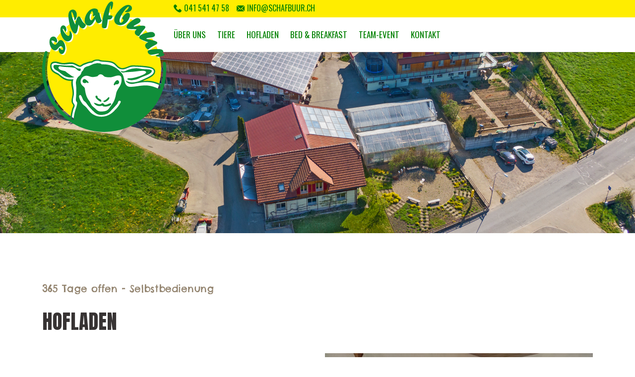

--- FILE ---
content_type: text/html; charset=utf-8
request_url: https://schafbuur.ch/hofladen/
body_size: 4448
content:




<!DOCTYPE html>
<html>
<head>
    


    <title>Hofladen</title>




<meta name="description" content="">
<meta name="viewport" content="width=device-width, initial-scale=1">

<meta name="theme-color" content="#ffed00" />

<link rel="apple-touch-icon" sizes="57x57" href="/apple-icon-57x57.png">
<link rel="apple-touch-icon" sizes="60x60" href="/apple-icon-60x60.png">
<link rel="apple-touch-icon" sizes="72x72" href="/apple-icon-72x72.png">
<link rel="apple-touch-icon" sizes="76x76" href="/apple-icon-76x76.png">
<link rel="apple-touch-icon" sizes="114x114" href="/apple-icon-114x114.png">
<link rel="apple-touch-icon" sizes="120x120" href="/apple-icon-120x120.png">
<link rel="apple-touch-icon" sizes="144x144" href="/apple-icon-144x144.png">
<link rel="apple-touch-icon" sizes="152x152" href="/apple-icon-152x152.png">
<link rel="apple-touch-icon" sizes="180x180" href="/apple-icon-180x180.png">
<link rel="icon" type="image/png" sizes="192x192" href="/android-icon-192x192.png">
<link rel="icon" type="image/png" sizes="32x32" href="/favicon-32x32.png">
<link rel="icon" type="image/png" sizes="96x96" href="/favicon-96x96.png">
<link rel="icon" type="image/png" sizes="16x16" href="/favicon-16x16.png">
<link rel="manifest" href="/manifest.json">
<meta name="msapplication-TileColor" content="#ffffff">
<meta name="msapplication-TileImage" content="/ms-icon-144x144.png">
<meta name="theme-color" content="#ffffff">



    
<link rel="stylesheet" href="/_css/print.css" type="text/css" media="print" />

<link href="/_css/lib/bootstrap.min.css" rel="stylesheet" />

<link href="https://fonts.googleapis.com/css2?family=Anton&family=Chelsea+Market&family=Oswald:wght@300;400&family=Slabo+27px&display=swap" rel="stylesheet">

<link href="https://unpkg.com/aos@2.3.1/dist/aos.css" rel="stylesheet">


<link href="/_css/lib/lightgallery.min.css" rel="stylesheet" />
<link href="/_css/lib/swiper.min.css" rel="stylesheet" />
<link href="/_css/lib/beerslider.css" rel="stylesheet" />
<link href="/_css/helpers.css" rel="stylesheet" />
<link href="/_css/navigation.css?v=0.1" rel="stylesheet" />
<link href="/_css/myscroll.css" rel="stylesheet" />
<link href="/_css/input.css?v=639052654406070917" rel="stylesheet" />
<link href="/_css/main.css?v=639052654406070917" rel="stylesheet" />

    <link href="/_css/schafbuur.css" rel="stylesheet" />

</head>
<body class="contentPage">


<div id="page-container">
  
       

<div class="mobileNav">
    <div class="contactDataWrap mobile clearfix">
            <div class="float-left">
                <span class="roundIconWrap float-left">
                    <img src="/_img/icon/phone-green.svg"/>
                  
                </span>
                <span class="topText float-left"><a class="whiteLink" href="tel:041 541 47 58">041 541 47 58</a></span><br />
            </div>
                    <div class="float-left">
                <span class="roundIconWrap float-left">
                    <img src="/_img/icon/mail-green.svg"/>
                </span>
                <span class="topText float-left"><a class="whiteLink" href="mailto:info@schafbuur.ch">info@schafbuur.ch</a></span>
            </div>
    </div>
    <img class="mobileNavClose" src="/_img/icon/close.svg"/>
    



<ul class="primarylinks darkcolor">
        <li class=""><a href="/">&#220;ber uns</a></li>

                    <li class="">
                            <a href="/tiere/">Tiere</a>
                    </li>
                    <li class="active">
                            <a href="/hofladen/">Hofladen</a>
                    </li>
                    <li class="">
                            <a href="/bed-breakfast/">Bed &amp; Breakfast</a>
                    </li>
                    <li class="">
                            <a href="/team-event/">Team-Event</a>
                    </li>
                    <li class="">
                            <a href="/kontakt/">Kontakt</a>
                    </li>
</ul>
    <ul class="primarylinks marginTopMedium darkcolor">
            <li><a href="/datenschutzerklarung/">Datenschutzerkl&#228;rung</a></li>
            <li><a href="/impressum/">Impressum</a></li>
    </ul>
</div>
<div class="navPlaceHolder"></div>
<div class="navigationWrap">
    <div class="bgYellow"></div>
    <div class="nav">
        <div class="container">
            <div class="row">
                <div class="col-12 desktopNav">
                    <div class="position-relative">
                        <div class="desktopLogoWrap float-left">
                            <a href="/">
                                    <img src="/_img/schafbuur-logo.svg" />

                            </a>
                        </div>
                        <div class="float-left">
                            <div class="contactDataWrap clearfix">
                                    <div class="float-right float-lg-left">
                                        <span class="roundIconWrap float-left">
                                                <img src="/_img/icon/phone-green.svg"/>
                                        </span>
                                        <span class="topText float-left"><a class="whiteLink" href="tel:041 541 47 58">041 541 47 58</a></span><br />
                                    </div>
                                                                    <div class="float-right float-lg-left">
                                        <span class="roundIconWrap float-left">
                                                <img src="/_img/icon/mail-green.svg"/>
                                        </span>
                                        <span class="topText float-left"><a class="whiteLink" href="mailto:info@schafbuur.ch">info@schafbuur.ch</a></span>
                                    </div>
                            </div>
                            



<ul class="primarylinks darkcolor">
        <li class=""><a href="/">&#220;ber uns</a></li>

                    <li class="">
                            <a href="/tiere/">Tiere</a>
                    </li>
                    <li class="active">
                            <a href="/hofladen/">Hofladen</a>
                    </li>
                    <li class="">
                            <a href="/bed-breakfast/">Bed &amp; Breakfast</a>
                    </li>
                    <li class="">
                            <a href="/team-event/">Team-Event</a>
                    </li>
                    <li class="">
                            <a href="/kontakt/">Kontakt</a>
                    </li>
</ul>
                        </div>
                        <div class="mobileNavTrigger float-right">
                                <img src="/_img/icon/menu-green.svg"/>
                        </div>
                    </div>
                </div>
            </div>
        </div>
    </div>

</div>




<!-- --------------------------------------------- -->

    
 
    <div id="content-wrap">
        


<div class="onlyPrint">
    <div class="container">
        <div class="row" style="padding: 20px;">
            <div class="col-12 clearfix">
                <img style="width: 100px; float: left;" src="/_img/emscha-logo.svg" />
                <div style="float: left; margin-left: 35px; margin-top: 30px; font-size: 20px;">
                    Ausdruck der Webseite <b>www.emscha.ch</b>
                </div>

            </div>
            <div class="col-12">

                <hr />
            </div>
        </div>
    </div>

</div>

<div class="titleImage contentPageTitle" style="background-image: url( /media/0n5a5mmn/bg-widmen.png?autorotate=true&anchor=center&mode=crop&width=1920)">
    <img src="/media/chwbkfdh/titelbild-voruebergehend.jpg">
    <div class="fullWrapBackground">

    </div>
</div>






<section class=" sectionPaddingBigger imageTextSection " id="node_25862">
    <div class="container">
        <div class="row flex-row-reverse">
            <div class="col-12 col-lg-6"></div>
            <div class="col-12 col-lg-6">
                    <h2 class="subTitle">365 Tage offen - Selbstbedienung</h2>
                                    <h2 class="bigTitle">Hofladen</h2>
            </div>
        </div>
        <div class="row flex-row-reverse">

            <div class="col-12 col-lg-6 lg-gallery">
                    <a href="/media/k0ylpx41/foto-hofladen.jpg">
                        <img src="/media/k0ylpx41/foto-hofladen.jpg?anchor=center&mode=crop&width=600"/>
                    </a>
        
            </div>
            <div class="col-12 col-lg-6">
                <div class="paddingBottomReallyBig">


                    <div>
                        <p>Der Selbstbedienungs-Hofladen hat täglich von 8.00 bis 20.00 für Sie geöffnet. Kommen Sie vorbei, kaufen Sie direkt ab Hof und besuchen Sie die Tiere im Stall. Unser Betrieb ist immer ein Erlebnis und ganz sicher einen Besuch wert.</p>
<p><strong>Angebot im Hofladen<br /></strong></p>
<p>Das gesamte Schafmilchsortiment unserer eigenen Schafmilchkäserei:</p>
<ul>
<li>Jogurt</li>
<li>Quark</li>
<li>Pastmilch</li>
<li>Frischkäse</li>
<li>div. Käsespezialitäten</li>
<li>Raclette (das ganze Jahr erhältlich)</li>
<li>Fondue (saisonal)</li>
<li>Molke-Drink</li>
</ul>
<p><strong><a rel="noopener" href="http://emscha.ch.185-117-170-12.srv205.webpreview.ch/produkte/" target="_blank" title="http://emscha.ch.185-117-170-12.srv205.webpreview.ch/produkte/">hier die detaillierte Übersicht (Schafmilchsortiment der Emscha)</a></strong></p>
<p>Weitere Produkte von unserem Bio-Hof:</p>
<ul>
<li>Lamm-/ Schaffleisch (reservieren Sie sich Ihr Premiumpaket via E-Mail)</li>
<li>Schwein- / Rindsfleisch (reservieren Sie sich Ihr Premiumpaket via E-Mail)</li>
<li>Eier</li>
<li>Süssmost</li>
</ul>
<p>Diverse Produkte:</p>
<ul>
<li>Alpkäse</li>
<li>Honig</li>
<li>Zwycki-Müesli</li>
<li>Schafmilchseifen (Florex)</li>
</ul>
<p>Für<strong> Rindfleisch Bio Limitet Edition Fleischpakete</strong> kontaktieren Sie uns bitte direkt (33.-/kg).</p>
                    </div>
                        <div class="buttonWrapper marginTopSmall">
                                <a class="myBtn smaller marginRightSmall marginBottomSmall" target="_blank" href="/media/d3chyvwh/bestelltalon-fleisch.pdf">Bestelltalon Fleisch</a>
                        </div>
                </div>
                <div class="clearfix">

                </div>

            </div>
        </div>
    </div>
</section>



<section class=" sectionPaddingBigger imageTextSection noPaddingTop" id="node_25864">
    <div class="container">
        <div class="row ">
            <div class="col-12 col-lg-6"></div>
            <div class="col-12 col-lg-6">
                    <h2 class="subTitle">Hier finden Sie uns</h2>
                                    <h2 class="bigTitle">Standort</h2>
            </div>
        </div>
        <div class="row ">

            <div class="col-12 col-lg-6 lg-gallery">
                    <a href="/media/b5xfgd1l/bild-hofladen2.png">
                        <img src="/media/b5xfgd1l/bild-hofladen2.png?anchor=center&mode=crop&width=600"/>
                    </a>
        
            </div>
            <div class="col-12 col-lg-6">
                <div class="paddingBottomReallyBig">


                    <div>
                        <p>Unser Hof befindet sich in Entlebuch am Fusse der Glaubenbergstrasse. Ins Dorfzentrum gehen Sie 5 Minuten zu Fuss, zum Bahnohf haben Sie 10 Gehminuten.</p>
<p>Der Hofladen befindet sich im EG des Wohnhauses (siehe Pfeile auf dem Bild)</p>
                    </div>
                        <div class="buttonWrapper marginTopSmall">
                                <a class="myBtn smaller marginRightSmall marginBottomSmall" target="_blank" href="https://www.google.ch/maps/dir//Widmen,+Entlebuch/@46.9894429,8.0670407,1255m/data=!3m1!1e3!4m8!4m7!1m0!1m5!1m1!1s0x478fe8153f32f583:0x349730b46108a784!2m2!1d8.067842!2d46.9900094">Anreise planen</a>
                        </div>
                </div>
                <div class="clearfix">

                </div>

            </div>
        </div>
    </div>
</section>




        <div id="footer">
            


<div class="position-relative withBorder position-relative" style="background-image:url('/_img/grass-yellow.png')">
    





<div class="sheepWrapper">
        <div class="sheep sheep7">
            <img src="/_img/sheeps/sheep7.svg">
        </div>
        <div class="sheep sheep3">
            <img src="/_img/sheeps/sheep3.svg">
        </div>
        <div class="sheep sheep2">
            <img src="/_img/sheeps/sheep2.svg">
        </div>
        <div class="sheep sheep1">
            <img src="/_img/sheeps/sheep1.svg">
        </div>
        <div class="sheep sheep4">
            <img src="/_img/sheeps/sheep4.svg">
        </div>
        <div class="sheep sheep6">
            <img src="/_img/sheeps/sheep6.svg">
        </div>
        <div class="sheep sheep5">
            <img src="/_img/sheeps/sheep5.svg">
        </div>
</div>

</div>
<footer class="paddingTopBig">
    <div class="container">
        <div class="row">
            <div class="col-12 col-md-6 col-lg-3 footerMarginBottom">
                <h2 class="bigTitle">Kontakt</h2>
                <p>
                                            <span>Schafbuur.ch</span><br />
                                            <span>Familie Hofstetter</span><br />
                                                                <span>Widmen</span><br />
                                            <span>6162</span>
                        <span>Entlebuch</span><br />
                                            <div class="clearfix">
                            <span class="roundIconWrap float-left">
                                    <img src="/_img/icon/phone-green.svg" />
                            </span>
                            <span class="float-left"><a class="darkLink" href="tel:041 541 47 58">041 541 47 58</a></span>
                        </div>
                                            <div class="clearfix">
                            <span class="roundIconWrap float-left">
                                    <img src="/_img/icon/mail-green.svg" />
                            </span>
                            <span class="float-left"><a class="darkLink" href="mailto:info@schafbuur.ch">info@schafbuur.ch</a></span>
                        </div>
                </p>
            </div>

            <div class="col-12 col-md-6 col-lg-3 footerMarginBottom">
                    <h2 class="bigTitle">Emscha</h2>
                    <a target="_blank" href="https://www.emscha.ch">
                        <img class="emschaFooterLogo" src="/_img/emscha-logo.svg" />
                    </a>
            </div>

        </div>
        <div class="row">
            <div class="col-12">
                <div class="underFooter clearfix">
                    <div class="float-xl-left">
                            <ul class="text-center text-xl-left footerLinks float-xl-left">
                                <li>
                                    Copyright 2026 | 
                                </li>
                                    <li><a href="/datenschutzerklarung/">Datenschutzerkl&#228;rung</a></li>
                                    <li><a href="/impressum/">Impressum</a></li>
                            </ul>
                    </div>
                    <div class="text-center text-xl-left d-block clearfix float-xl-right createdBy">

                        Webauftritt erstellt durch <a class="whiteLink" target="_blank" href="https://www.hubertthalmann.ch"> Hubert Thalmann</a>

                    </div>
                </div>
            </div>
        </div>
    </div>
</footer>




            
<script src="/_js/lib/jquery.min.js"></script>


<script src="/_js/lib/lightgallery.min.js"></script>
<script src="/_js/lib/lg-thumbnail.min.js"></script>
<script src="/_js/lib/lg-fullscreen.min.js"></script>

<script src="https://unpkg.com/aos@2.3.1/dist/aos.js"></script>
<script src="/_js/lib/isotope.min.js"></script>
<script src="/_js/lib/swiper.min.js"></script>
<script src="/_js/lib/beerslider.js"></script>
<script src="/_js/sort.js"></script>
<script src="/_js/main.js?v=639052654406070917"></script>
<script src="/_js/validate.js"></script>
        </div>

    </div>
</div>


</body>
</html>

--- FILE ---
content_type: text/css
request_url: https://schafbuur.ch/_css/helpers.css
body_size: 612
content:
img {
    max-width: 100%;
}

.iframewrapper {
    position: relative;
    padding-bottom: 56.25%;
    padding-top: 25px;
    height: 0;
    padding-left: 15px;
    padding-right: 15px;
}

.iframewrapper iframe {
    position: absolute;
    top: 0;
    left: 0;
    width: 100%;
    height: 100%;
}

.fullWidth {
    width: 100%;
}

.opacity {
    opacity: 0;
}

.marginRight {
    margin-right: 15px;
}

.marginRightSmall {
    margin-right: 8px;
}

.marginLeft {
    margin-left: 15px;
}

.fright {
    float: right;
}



.marginTopSmall {
    margin-top: 15px;
}

.marginTopMedium {
    margin-top: 30px;
}

.marginTopBig {
    margin-top: 45px;
}

.marginBottomSmall {
    margin-bottom: 15px !important;
}

.marginBottomMedium {
    margin-bottom: 30px;
}

.marginBottomBig {
    margin-bottom: 45px;
}

.paddingTopSmall {
    padding-top: 15px;
}

.paddingTopMedium {
    padding-top: 30px;
}

.paddingTopBig {
    padding-top: 45px;
}

.paddingBottomSmall {
    padding-bottom: 15px;
}

.paddingBottomMedium {
    padding-bottom: 30px;
}

.paddingBottomBig {
    padding-bottom: 45px;
}

.sectionPaddingMedium {
    padding-top: 30px;
    padding-bottom: 30px;
}


.sectionPaddingBigger {
    padding-top: 30px;
    padding-bottom: 30px;
}

.nomargin {
    margin: 0;
}

.noPaddingTop {
    padding-top: 0 !important;
}

.noPaddingBottom {
    padding-bottom: 0 !important;
}


.row-reverse {
    flex-direction: row-reverse;
}

.paddingSmall {
    color: white;
    padding-top: 50px;
    padding-bottom: 50px;
}

.bigTitle {
    font-size: 27px;
    font-weight: bold;
}

.bigTitle.smaller {
    font-size: 23px;
}

.bigTitle.bigger {
    font-size: 35px;
}

.nomarginbottom {
    margin-bottom: 0 !important;
}

@media screen and (min-width:660px) {
    .sectionPaddingBigger {
        padding-top: 50px;
        padding-bottom: 50px;
    }
}

@media screen and (min-width:768px) {
    .marginBottomBigger {
        margin-bottom: 75px;
    }
    .bigTitle {
        font-size: 40px;
    }

    .bigTitle.smaller {
        font-size: 30px;
    }
    .bigTitle.bigger {
        font-size: 50px;
    }
    .sectionPaddingBigger {
        padding-top: 75px;
        padding-bottom: 75px;
    }
}


@media screen and (min-width:1200px) {
    .sectionPaddingBigger {
        padding-top: 100px;
        padding-bottom: 100px;
    }
    .bigTitle.bigger {
        font-size: 70px;
    }

}



@media screen and (min-width:1600px) {
    .bigTitle.bigger {
        font-size: 82px;
    }
}

--- FILE ---
content_type: text/css
request_url: https://schafbuur.ch/_css/navigation.css?v=0.1
body_size: 2172
content:

.borderTop {
    width: 100%;
    position: absolute;
    top: 0;
}

.primarylinks {
    padding-left: 15px;
    margin-top: 21px;
    margin-bottom: 17px;
}

.mobileNav .primarylinks {
    margin-top: 12px;
}

.desktopNav li {
    display: inline-block;
    font-family: "Oswald";
    font-weight: 400;
    color: #0069b4;
}

    .desktopNav li a {
        font-size: 17px;
        color: #0069b4;
        padding-right: 15px;
        margin-right: 5px;
        text-transform: uppercase;
    }

        .desktopNav li a:hover {
            text-decoration: none;
        }

.desktopNav {
    height: 100px;
    position: relative;
    border-bottom: 1px solid #ebebeb;
}

.navigationWrap {
    min-height: 90px;
    background-color: white;
    /*   padding-top: 50px;*/
    /*    box-shadow: 0px 2px 0px 0px rgba(0, 0, 0, 0.17);*/
}

.mobileNav {
    height: 100%;
    width: 100%;
    position: fixed;
    z-index: 14;
    top: 0;
    left: -100%;
    background-color: #050505;
    overflow-x: hidden;
    transition: 0.65s;
    background-color: #ffed00;
}

    .mobileNav.open {
        left: 0;
    }

.mobileNavTrigger span {
    display: block;
    margin-top: 8px;
    margin-bottom: 8px;
    height: 2px;
    background-color: white;
    width: 45px;
}

.mobileNavTrigger {
    cursor: pointer;
    width: 50px;
    position: absolute;
    right: 0;
    top: 42px;
}

.mobileNavClose {
    cursor: pointer;
    position: absolute;
    top: 70px;
    right: 20px;
    width: 40px;
    padding: 5px;
}

.mobileNav ul {
    padding-left: 25px;
    max-width: 100%;
    padding-right: 25px;
}

.mobileNav li {
    list-style: none;
}

.mobileNav .submenu li a {
    padding-bottom: 2px;
}

.mobileNav li a {
    display: inline-block;
    padding-top: 8px;
    padding-bottom: 8px;
    color: #373333;
    font-family: 'Oswald', sans-serif;
    font-size: 22px;
}

.contactDataWrap {
    padding-left: 15px;
    font-size: 16px;
    text-transform: uppercase;
    font-family: 'Oswald', sans-serif;
    margin-top: 1px;
}

    .contactDataWrap > div {
        margin-right: 15px;
    }


    .contactDataWrap.mobile {
        background-color: white;
        margin-top: -1px;
        padding: 10px;
        padding-left: 25px;
    }

.mobileNav a.pointer {
    color: #373333;
}

.navPlaceHolder {
    height: 90px;
}

.navigationWrap {
    position: fixed;
    z-index: 13;
    top: 0;
    width: 100%;
    background-color: white;
}


.upperNav {
    min-height: 30px;
    background-color: #ffed00;
}


.desktopNav .submenu {
    position: absolute;
    padding-left: 15px;
    padding-right: 15px;
    margin-top: 5px;
    max-height: 0;
    overflow: hidden;
    transition: max-height ease .25s;
    background-color: white;
    z-index: 0;
    margin-left: -15px;
    margin-top: 15px;
}

.mobileNav .submenu {
    max-height: 0;
    transition: max-height ease .25s;
    overflow: hidden;
    padding-bottom: 11px;
}

/*
.mobileNav li:hover .submenu {
    max-height: 800px;
}
*/

.mobileNav li .submenu {
    max-height: 800px;
    margin-top: 3px;
    border-bottom: 1px solid #93846f;
}

.mobileNav li:hover {
    color: white;
}

.desktopNav li:hover .submenu {
    max-height: 800px;
    z-index: 2;
}

.desktopNav .submenu li {
    display: block;
    margin-bottom: 5px;
}



.desktopLogoWrap img {
    /*    position: absolute;*/
    width: 100%;
    margin-top: 3px;
}

.desktopLogoWrap {
    width: 100%;
    max-width: 120px;
    -ms-transition: all ease .45s;
    -o-transition: all ease .45s;
    -webkit-transition: all ease .45s;
    transition: all ease .45s;
}


.contactDataWrap {
    width: 100%;
    display: none;
}


    .contactDataWrap.mobile {
        display: block;
    }

.bgYellow {
    position: absolute;
    background-color: #ffed00;
    /*  height: 40px;*/
    height: 35px;
    z-index: -1;
    width: 100%;
}

.desktopNav ul {
    display: none;
}

.mobileNav > ul > li > a {
    width: 100%;
    border-bottom: 1px solid #93846f;
}

ul.submenu.primaryborder {
    font-weight: 300;
}

.sheep {
    text-align: center;
    float: left;
    margin-top: auto;
}

    .sheep img {
        padding-left: 30px;
        padding-right: 30px;
        max-width: 250px;
        width: 100%;
    }

.sheepWrapper {
    position: absolute;
    bottom: 60px;
    width: 100%;
    display: flex;
    display: -ms-flexbox;
    display: -webkit-flex;
    -ms-align-items: baseline;
    -o-align-items: baseline;
    -webkit-align-items: baseline;
    align-items: baseline;
    -o-justify-content: center;
    -webkit-justify-content: center;
    justify-content: center;
}


.sheep {
    width: 100%;
    display: none;
    transition: all ease .45s;
}

    .sheep:first-child {
        display: block;
    }

.sheep4 img {
    max-width: 190px;
}

.sheep5 img {
    margin-top: 15px;
}


.sheep6 img {
    margin-bottom: -15px;
}





@media screen and (min-width:465px) {
    .contactDataWrap {
        display: block;
    }

    .sheep {
        width: 50%;
    }

        .sheep:nth-child(1) {
            display: block;
        }
}


@media screen and (min-width:540px) {
    .sheep {
        width: 50%;
    }

        .sheep:nth-child(2) {
            display: block;
        }
}

@media screen and (min-width:768px) {
    .sheep {
        width: 33%;
    }

        .sheep:nth-child(3) {
            display: block;
        }

    .sheep3 {
        max-width: 190px;
    }

    .sheepWrapper {
        bottom: 60px;
    }

    .desktopLogoWrap {
        max-width: 150px;
    }
}


@media screen and (min-width:992px) {
   /* .mobileNav {
        display: none;
    }

    .mobileNavTrigger {
        display: none;
    }

    .navigationWrap {
        background-color: #ffffff;
    }

    .desktopLogoWrap {
        max-width: 250px;
    }

    .desktopNav ul {
        display: block;
    }*/

    .sheep {
        width: 25%;
    }

        .sheep:nth-child(4) {
            display: block;
        }



    .sheepWrapper {
        bottom: 55px;
    }
}



@media screen and (min-width:1200px) {

    .desktopLogoWrap {
        width: 100%;
        max-width: 280px;
    }

    .desktopNav li a {
        font-size: 17px;
    }

    .desktopNav {
        height: 105px;
    }

    .scrolled .desktopLogoWrap {
        max-width: 165px;
    }

    .sideMenuscrolled .desktopLogoWrap {
        max-width: 140px;
    }

    .sheep {
        width: 20%;
    }

        .sheep:nth-child(5) {
            display: block;
        }


    .mobileNav {
        display: none;
    }

    .mobileNavTrigger {
        display: none;
    }

    .navigationWrap {
        background-color: #ffffff;
    }

    .desktopLogoWrap {
        max-width: 250px;
    }

    .desktopNav ul {
        display: block;
    }
}

@media screen and (min-width:1600px) {
    .sheep {
        width: 16%;
    }

        .sheep:nth-child(6) {
            display: block;
        }
    .desktopNav li a {
        font-size: 19px;
    }
}



@media screen and (min-width:1800px) {
    .sheep {
        width: 14%;
    }

        .sheep:nth-child(7) {
            display: block;
        }
}





@media screen and (max-height:900px) and (min-width:1200px) {
    .desktopLogoWrap {
        max-width: 250px;
    }
}

@media screen and (min-width:2160px) {
    .scrolled .desktopLogoWrap {
        max-width: 230px;
    }

    .sideMenuscrolled .desktopLogoWrap {
        max-width: 175px;
    }

    .desktopLogoWrap {
        max-width: 325px;
    }
}

--- FILE ---
content_type: text/css
request_url: https://schafbuur.ch/_css/myscroll.css
body_size: 906
content:
.innerMenuButton {
    background-color: #a9a9a9;
    color: white;
    /*padding-bottom: 20px;
    padding-top: 20px;*/
    font-weight: 700;
    cursor: pointer;
    transition: all ease-in-out .25s;
    border-bottom: 5px solid white;
    position: relative;
    width: 210px;
    display: block;
    margin-bottom: -5px;
    margin-top: -5px;
}

.innerMenuButton:hover {
        background-color: #0069b4;
    }

    .innerMenuButton.active {
        background-color: #0069b4;
    }

.horicontalActiveSelector {
    position: absolute;
    left: 5px;
    top: 5px;
    right: 5px;
    border: 1px dashed white;
    z-index: 1;
    transition: all ease .65s;
    height: 34px;
    min-height: 34px;
}

    .horicontalActiveSelector img {
        position: absolute;
        top: 10px;
        bottom: 14px;
        right: 5px;
        width: 12px;
    }

/*.innerMenuButton span {
    position: relative;
    z-index: 12;
    padding: 20px;
}*/

.innerMenuButton span {
    position: relative;
    z-index: 3;
    width: 100%;
    padding: 10px;
    display: inline-block;
    font-family: 'Chelsea Market', cursive;
    font-weight: 100;
    font-size: 13px;
}


/*.sideMenuscrolled .sideMenu {
    position: fixed;
    top: 120px;
}*/

.sideMenuscrolled .sideMenu {
    position: fixed;
    top: 180px;
}

.moreOverlay {
    position: absolute;
    top: 0;
    left: 15px;
    right: 15px;
    bottom: 0;
    background-color: rgba(0,0,0,0.6);
}

.centerDiv {
    position: relative;
    float: left;
    top: 50%;
    left: 50%;
    transform: translate(-50%, -50%);
}

.innerTitle {
    padding: 4px 8px;
    font-family: "Oswald";
    text-transform: uppercase;
    font-size: 12px;
    display: block;
    margin-bottom: 0;
    margin-top: -5px;
    position: relative;
    background-color: #ffed00;
    padding-bottom: 8px;
    margin-top: 0;
}

.sideMenu {
    background-color: #ffed00;
    box-shadow: 1px -0 5.76px 2.24px rgba(0, 0, 0, 0.26);
    border-radius: 8px;
    position: absolute;
    z-index: 1;
}

.sideMenuPoint:first-child {
    border-top-left-radius: 8px;
    border-top-right-radius: 8px;
}

hr.yellowLine {
    border-color: yellow;
    border-width: 3px;
    margin-top: 10px;
}

@media screen and (min-width: 992px) {
    .innerMenuButton span {
        padding: 15px;
    }

    .horicontalActiveSelector {
        position: absolute;
        left: 8px;
        top: 8px;
        right: 8px;
        border: 1px dashed white;
        z-index: 1;
        transition: all ease .65s;
        height: 38px;
    }
}


@media screen and (min-width: 1200px) {
    .horicontalActiveSelector {
        height: 48px;
    }

    .innerMenuButton span {
        padding: 20px;
        padding: 14px 20px;
    }

    .innerMenuButton {
        min-width: 236px;
    }
}


--- FILE ---
content_type: text/css
request_url: https://schafbuur.ch/_css/input.css?v=639052654406070917
body_size: 433
content:
.form__field {
    font-family: inherit;
    width: 100%;
    border: 0;
    border-bottom: 1px solid #9b9b9b;
    outline: 0;
    font-size: 18px;
    color: #606060;
    padding: 15px 0 15px 0;
    transition: border-color ease .25s;
    padding-left: 15px;
    padding-right: 15px;
}

    .form__field::placeholder {
        color: transparent;
    }

    .form__field:placeholder-shown ~ .form__label {
        cursor: text;
        top: 16px;
        font-size: 17px;
        margin-left: 15px;
    }

.form__label {
    position: absolute;
    /*top: 0;*/
    top: -30px;
    display: block;
    transition: 0.2s;
    font-size: 20px;
    color: #606060;
    font-size: 1rem;
}

.form__field:focus {
    padding-bottom: 10px;
    border-bottom: 1px solid teal;
    border-width: 1px;
    border-color: #005598;
    border-image-slice: 1;
}

    .form__field:focus ~ .form__label {
        position: absolute;
        top: -25px;
        display: block;
        transition: 0.2s;
        font-size: 1rem;
        color: #005598;
        margin-left: 0;
    }

/*.form__group.field {
    min-height: 60px;
}*/

.textareawrap textarea {
    width: 100%;
    min-height: 250px;
    padding: 15px;
}

/*.form__field {
    padding-top: 15px;
}*/

--- FILE ---
content_type: text/css
request_url: https://schafbuur.ch/_css/main.css?v=639052654406070917
body_size: 4552
content:
body {
    font-family: 'Slabo 27px', serif;
    line-height: 1.95;
    max-width: 100%;
}

p, .sheet, .productDetails ul {
    font-family: 'Slabo 27px', serif;
    margin-bottom: 30px;
    color: #93846f;
    font-size: 19px;
}


.productDetails ul, .productDetails p {
    font-size: 16px;
}

#map {
    height: 600px;
}

#content-wrap {
    margin-top: 50px;
}

.productCollection #content-wrap {
    margin-top: 0;
}

.home #content-wrap {
    margin-top: 0;
}

#page-container {
    max-width: 100%;
    overflow: hidden;
}

:root {
    --swiper-theme-color: #dee2e6;
}

a {
    color: #0069b4;
}

    a:hover {
        text-decoration: none;
    }

/* Zeichnet jeden markierten Text gelb auf rotem Hintergrund */
::-moz-selection {
    color: white;
    background: #0069b4;
}

::selection {
    color: white;
    background: #0069b4;
}

/* Zeichnet markierten Text innerhalb von Absätzen weiß auf schwarz */
p::-moz-selection {
    color: white;
    background: #0069b4;
}

p::selection {
    color: white;
    background: #0069b4;
}

.redBg {
    background-color: #0069b4;
}


.titleImage {
    background-size: cover;
    background-position: center center;
    max-height: 1000px;
    overflow: hidden;
    position: relative;
}

    .titleImage.smaller {
        max-height: 600px;
    }

    .titleImage img {
        width: 100%;
        opacity: 0;
        position: relative;
        z-index: -1;
    }


.fullWrapBackground {
    position: absolute;
    bottom: 0;
    z-index: 3;
    width: 100%;
}

.roundIconWrap img {
    width: 16px;
    margin-top: -2px;
    margin-right: 5px;
}

.bigTitle {
    font-family: 'Anton', sans-serif;
    color: #373333;
    text-transform: uppercase;
    font-weight: 500;
    margin-bottom: 40px;
}

.subTitle, .subTitle p {
    font-family: 'Chelsea Market', cursive;
    color: #93846f;
    font-size: 1.25rem;
    margin-bottom: 30px;
}

    .subTitle.bigger {
        font-size: 1.4rem;
    }

    .subTitle.smaller {
        font-size: 1rem;
    }


.withBorder {
    padding-bottom: 230px;
    background-position: bottom;
    background-repeat: repeat-x;
    background-size: 1000px 100px;
}

.yellowBackground {
    background-color: #ffed00;
}

.whiteRoundDiv {
    background-color: white;
    border-radius: 30px;
    padding: 30px;
}

.innerBox {
    padding-left: 15px;
    padding-right: 15px;
    padding-bottom: 50px;
}

    .innerBox p {
        font-size: 14px;
        margin-bottom: 10px;
    }

a.myBtn {
    border: 2px solid #0069b4;
    background-color: #0069b4;
    padding: 12px 30px;
    font-size: 18px;
    text-transform: uppercase;
    font-family: 'Chelsea Market', cursive;
    color: white;
    border-radius: 10px;
    display: inline-block;
    transition: all ease .65s;
}

    a.myBtn.big {
        padding: 16px 60px;
        font-size: 20px;
    }

    a.myBtn:hover {
        background-color: white;
        color: #0069b4;
    }


    a.myBtn.smaller {
        padding: 8px 22px;
        font-size: 15px;
    }

    a.myBtn.white {
        border: 2px solid white;
        background-color: white;
        color: #373333;
    }

        a.myBtn.white:hover {
            background-color: #0069b4;
            color: white;
        }

.newsImage {
    border-radius: 15px;
    width: 100%;
}

.newsBottom {
    margin-bottom: 35px;
    background-color: #0069b4;
    padding: 20px;
    position: relative;
    box-shadow: 1px -4px 5.76px 2.24px rgba(0, 0, 0, 0.26);
}

.linkWrap {
    position: absolute;
    bottom: 30px;
    width: 100%;
    left: 0;
}

.smallIcon {
    width: 30px;
    display: inline-block;
}

.dateSpan {
    display: inline-block;
}

.newsBottom {
    margin-right: 10px;
    margin-left: 10px;
    margin-top: -40px;
    border-radius: 15px;
    color: white;
    padding-bottom: 80px;
}

    .newsBottom h3 {
        color: white;
    }

    .newsBottom p {
        color: white;
        text-transform: uppercase;
        font-size: 14px;
        padding-left: 15px;
        padding-right: 15px;
    }


hr.yellow {
    border-color: #ffed00;
    border-width: 4px;
    width: 110px;
}

.newsItem .dateSpan {
    font-family: 'Chelsea Market', cursive;
}

footer {
    background-color: #ffed00;
}

    footer p, footer {
        font-family: 'Chelsea Market', cursive;
        color: #373333;
    }

.quickLinks {
    padding-left: 0;
}

    .quickLinks li {
        list-style: none;
    }

        .quickLinks li a {
            color: #373333;
            font-size: 19px;
            text-transform: uppercase;
        }


.footerMarginBottom {
    margin-bottom: 25px;
}

footer .bigTitle {
    margin-bottom: 15px;
}

.underFooter {
    background-color: white;
    border-top-left-radius: 30px;
    border-top-right-radius: 30px;
    padding: 25px;
}

.footerLinks {
    padding-left: 0;
    margin-bottom: 0;
}

    .footerLinks li {
        display: inline-block;
        margin-right: 20px;
    }

a.darkLink {
    color: #373333;
}


.partnerImg {
    max-height: 120px;
    max-width: 200px;
    margin-bottom: 20px;
    margin-right: 20px;
}

.createdBy {
    margin-top: 20px;
    font-size: 14px;
}

hr.blue {
    border-color: #0069b4;
    border-width: 4px;
}

.textSection ul {
    color: #93846f;
}

.textWrapper h2, .textWrapper h3, .textWrapper h4, .textWrapper h5, .textWrapper h6 {
    font-family: 'Chelsea Market', cursive;
    color: #93846f;
    font-size: 1.25rem;
}

.partnerWrap img {
    width: 100%;
}

.biosuisseLogo {
    max-width: 120px;
    float: right;
}

hr.white {
    border-color: white;
    border-width: 4px;
    width: 100%;
    border-radius: 2px;
}

.withMargin {
    margin-top: 40px;
    margin-bottom: 40px;
}

.historyItem p {
    display: inline-block;
    margin-bottom: 0;
    float: left;
}

a.historyLink {
    background-color: #0056b3;
    color: white;
    margin-left: 10px;
    padding: 6px;
    border-radius: 6px;
    font-size: 10px;
    display: inline-block;
    margin-top: 4px;
    position: relative;
    float: left;
}

.productWrap {
    border: 1px solid #e8e8e8;
    margin-bottom: 30px;
}

    .productWrap h2 {
        font-family: 'Chelsea Market', cursive;
        color: #0056b3;
        font-size: 18px;
        margin-top: 0;
    }


.productImageWrap {
    margin-bottom: 15px;
}

    .productImageWrap img {
        max-height: 160px;
        padding: 15px;
        max-width: 100%;
    }

.productDescription p {
    font-size: 14px;
    line-height: 20px;
    color: #424242;
    margin-bottom: 5px;
}

.price {
    font-size: 14px;
}

    .price span {
        display: inline-block;
        padding-left: 4px;
        font-family: 'Chelsea Market', cursive;
        color: #0056b3;
        font-weight: 500;
        font-size: 18px;
    }

.details {
    margin-top: 4px;
    padding-bottom: 15px;
}

a.myBtn.xtrasmall {
    padding: 3px 9px;
    font-size: 10px;
}

.partnerWrap h4.bigTitle {
    margin-top: 15px;
}


.storeList div#content-wrap {
    margin-top: 30px;
}

.storeList .desktopLogoWrap img {
    max-width: 150px;
}

.storeList div#content-wrap {
    margin-top: 58px;
}

/*.gm-style-iw.gm-style-iw-c, .gm-style-iw-d {
    background-color: #ffed00;
}*/

footer.store-locator_store_actions {
    padding: 10px;
    border-radius: 10px;
    color: #0069b4;
}

.store-locator_list .store-locator_store_thumbnail {
    width: 100px !important;
    height: 92px !important;
}

ul.store-locator_list {
    cursor: pointer;
}

.paddingTopBigger {
    padding-top: 100px;
}

.sheet {
    box-shadow: 1px -1px 5.76px 0.84px rgba(0, 0, 0, 0.26);
    padding: 20px;
    border-radius: 20px;
    position: relative;
}

.recipe h6 {
    font-family: 'Chelsea Market', cursive;
    font-weight: 300;
    color: #0069b4;
}

    .recipe h6 span {
        font-weight: 500;
        color: #93846f;
    }

.print {
    font-family: 'Chelsea Market', cursive;
    font-weight: 300;
    color: #93846f;
    font-size: 15px;
    margin-top: -10px;
    cursor: pointer;
}


.recipeImageWrap {
    text-align: center;
}

    .recipeImageWrap img {
        max-width: 320px;
        max-height: 320px;
    }

.ingredients a {
    font-weight: 700;
}

.onlyPrint {
    display: none;
}

.recipeTime {
    font-size: 14px;
    line-height: 20px;
    color: #424242;
    margin-bottom: 5px;
}

.recipeAuthor {
    border-radius: 20px;
}

span.smallTag {
    background-color: #0069b4;
    font-size: 12px;
    color: white;
    display: inline-block;
    padding: 3px 10px;
    border-radius: 8px;
    margin-right: 4px;
    /* float: left; */
}

.productLink .productDescription {
    color: #93846f;
}

span.typeSpan {
    background-color: #0069b4;
    color: white;
    padding: 4px 8px;
    font-family: 'Arial';
    margin-right: 0px;
    margin-left: 10px;
    border-radius: 5px;
    font-size: 13px;
}

img.variantIcon {
    width: 23px;
    margin-left: 8px;
}

.headRow, .ingredientRow {
    font-size: 14px;
}

.headRow {
    color: #93846f;
}

.ingredientRow span.cSmall {
    font-size: 11px;
    color: #93846f;
}

a.moreLink {
    color: #0069b4;
    border-bottom: 1px solid #0069b4;
}

span.propertySpan {
    background-color: #0069b4;
    color: white;
    font-size: 14px;
    padding: 1px 15px;
    border-radius: 15px;
    margin-right: 8px;
    white-space: nowrap;
    margin-bottom: 5px;
    display: inline-block;
}

hr.smallHr {
    margin-top: 1px;
    margin-bottom: 1px;
    border-top: 1px solid rgba(0,0,0,0.075);
}

.grid {
    min-height: 440px;
}

.lg-outer .lg-thumb-item.active, .lg-outer .lg-thumb-item:hover {
    border-color: #ffed00;
}

.productCollection .desktopLogoWrap img {
    max-width: 250px;
}



.productCategoryInfo {
    background-color: #f1f1f1;
    min-height: 165px;
    /*   margin-top: 30px;*/
    margin-top: 15px;
}

    .productCategoryInfo h2 {
        font-family: 'Chelsea Market', cursive;
        color: #0056b3;
        font-size: 22px;
        margin-bottom: 5px;
    }

    .productCategoryInfo p {
        margin-bottom: 0;
    }

.hide {
    display: none !important;
}

.imageDiv {
    width: 33%;
    padding-right: 10px;
}

.contentDiv {
    width: 66%;
}

.contentDiv {
    width: 66%;
    padding: 15px;
    padding-left: 15px;
}

.productMainTitle {
    margin-top: 60px;
}

.productMainTitle {
    position: absolute;
    bottom: 0;
    margin-bottom: 0;
}


.imageDiv img {
    max-height: 200px;
}



.productMainTitle {
    margin-top: 60px;
}

.productMainWrap {
    min-height: 90px;
}


.groupInfoWrap {
    margin-top: 30px;
}

.smallCategoryInfo {
    padding: 15px;
    margin-top: 0;
    margin-bottom: 15px;
}

.centerFlex {
    place-self: center;
}

.innerBox img {
    border-radius: 15px;
}

.contentPage div#content-wrap, .productPage div#content-wrap {
    margin-top: 0 !important;
}

.titleImage.contentPageTitle {
    max-height: 250px;
}

.innerBox h2 {
    margin-bottom: 12px;
}

.categoryClose {
    position: absolute;
    right: 15px;
    width: 20px;
    top: 50%;
    transform: translateY(-50%);
    z-index: 4;
    display: none;
}

.is-checked .categoryClose {
    display: block;
}

.categoryClose a {
    display: inline-block;
}

.historyImage {
    margin-bottom: 12px;
    border-radius: 10px;
    margin-top: 10px;
}


@media screen and (min-width:992px) {
    .innerBox {
        padding-bottom: 0;
    }

    .productMainWrap {
        min-height: 200px;
    }

    .newsItem:nth-child(4) {
        display: none;
    }

    #content-wrap {
        margin-top: 165px;
    }


    .home #content-wrap {
        margin-top: 0;
    }

    .groupInfoWrap {
        /*      min-height: 165px;*/
        min-height: 185px;
        margin-top: 0;
    }

    .productMainWrap {
        min-height: 60px;
    }
}

@media screen and (min-width:1200px) {
    .createdBy {
        margin-top: 0;
    }
}

@media screen and (min-width: 1600px) {
    .newsItem:nth-child(4) {
        display: block;
    }

    .imageDiv {
        width: 20%;
    }

    .contentDiv {
        width: 80%;
    }
}

@media screen and (min-width:2200px) {
    #content-wrap {
        margin-top: 255px;
    }
}
/* ----------- */
@media screen and (max-width:767px) {
    .specialTitle {
        color: #93846f;
    }

    .ingredientRow {
        line-height: 17px;
    }

        .ingredientRow > div {
            margin-bottom: 7px;
        }
}


--- FILE ---
content_type: text/css
request_url: https://schafbuur.ch/_css/schafbuur.css
body_size: 477
content:
a {
    color: #008000;
}

/* Zeichnet jeden markierten Text gelb auf rotem Hintergrund */
::-moz-selection {
    background: #008000;
}

::selection {
    background: #008000;
}

/* Zeichnet markierten Text innerhalb von Absätzen weiß auf schwarz */
p::-moz-selection {
    background: #008000;
}

p::selection {
    color: white;
    background: #008000;
}

.redBg {
    background-color: #008000;
}

a.myBtn {
    border: 2px solid #008000;
    background-color: #008000;
}

    a.myBtn:hover {
        color: #008000;
    }

    a.myBtn.white:hover {
        background-color: #008000;
    }

.newsBottom {
    background-color: #008000;
}


hr.blue {
    border-color: #008000;
}

a.historyLink {
    background-color: #008000;
}


.productWrap h2 {
    color: #008000;
}

footer.store-locator_store_actions {
    color: #008000;
}

.recipe h6 {
    color: #008000;
}


span.smallTag {
    background-color: #008000;
}

span.typeSpan {
    background-color: #008000;
}

a.moreLink {
    color: #008000;
    border-bottom: 1px solid #008000;
}

span.propertySpan {
    background-color: #008000;
}

.productCategoryInfo h2 {
    color: #008000;
}

.desktopNav li {
    color: #008000;
}

    .desktopNav li a {
        color: #008000;
    }

.titleImage.contentPageTitle {
    max-height: 380px;
}

img.emschaFooterLogo {
    width: 210px;
    margin-top: 20px;
}

.imageTextSection img {
    margin-bottom: 8px;
}


--- FILE ---
content_type: text/css
request_url: https://schafbuur.ch/_css/print.css
body_size: 128
content:
.print, .mobileNav, .navPlaceHolder, .navigationWrap, #footer {
    display: none;
}

#content-wrap {
    margin-top: 0 !important;
}

.row.paddingTopBigger {
    padding-top: 0;
}

.recipe .col-md-9 {
    max-width: 100% !important;
    flex: 0 0 100% !important;
}

.onlyPrint {
    display: block !important;
}

.recipeSideBar {
    display: none;
}

--- FILE ---
content_type: application/javascript
request_url: https://schafbuur.ch/_js/main.js?v=639052654406070917
body_size: 1854
content:
$(document).ready(readyFn);
// or:
$(window).on("load", readyFn);


function readyFn(jQuery) {
    $(".mobileNavTrigger").click(function () {
        $(".mobileNav").addClass("open");
    });

    $(".mobileNavClose").click(function () {
        $(".mobileNav").removeClass("open");
    });

    $(window).scroll(function () {
        handleScroll();
    });

    initSwiper();

    AOS.init();

    var $lg = $('.lg-gallery');

    $lg.lightGallery({
        thumbnail: true
    }
    );


    $('.sideMenu .innerMenuButton').hover(
        function () {
            var offsetTop = 5;
            if ($(window).width() >= 992) {
                offsetTop = 8;
            }

            handleActiveSideNav(this, offsetTop, true);
        },
        function () {
            var offsetTop = 5;
            if ($(window).width() >= 992) {
                offsetTop = 8;
            }
            handleActiveSideNav(".sideMenu .innerMenuButton.active", offsetTop, true);
        }
    );

    $('.sideMenu .innerMenuButton').click(function () {
        $(".sideMenu .innerMenuButton").removeClass("active");
        $(this).addClass("active");


        var categoryId = $(this).data("categoryid");

        $(".productCategoryInfo").addClass("hide");

        $('*[data-categoryid="' + categoryId + '"]').removeClass("hide");

        var anchor = $(this).attr("data-anchor");
        scrollToAnchor(anchor);
    });

    if (window.location.hash) {
        var hash = window.location.hash.substring(1); //Puts hash in variable, and removes the # character
        console.log("executed");
        hash = hash.split("?")[0];
        scrollToElem("#" + hash, 700);
    }

    handleActiveSideNav(".sideMenu .innerMenuButton.active", 8, true);
    handleScroll();

    window.grid = $('.grid').isotope({
        itemSelector: '.element-item',
        layoutMode: 'fitRows',
        //getSortData: {
        //    sinceValue: '.sinceValue'
        //}
    });

    var vh = Math.max(document.documentElement.clientHeight || 0, window.innerHeight || 0);

    var navHeight = $(".nav").height();

    var finalheight = vh - navHeight - 40;

    $("[data-store-locator]").css("height", finalheight + "px");



    var urlParams = new URLSearchParams(window.location.search);
    if (urlParams.has('categoryid')) {
        var categoryId = urlParams.get('categoryid'); // "edit"

        $(".sideMenu .innerMenuButton").removeClass("active");
        $('*[data-categoryid="' + categoryId + '"]').addClass("active");



        $(".productCategoryInfo").addClass("hide");

        $('*[data-categoryid="' + categoryId + '"]').removeClass("hide");

        var anchor = $('*[data-categoryid="' + categoryId + '"]').attr("data-anchor");

        handleActiveSideNav(".sideMenu .innerMenuButton.active", 8, true);


        var filterValue = $(".sideMenu .innerMenuButton.active").attr('data-filter');

        window.grid.isotope({ filter: filterValue });



    }
}


function scrollToElem(selector, speed) {
    if (speed == undefined) {
        speed = 700;
    }
    var cOffset = $(".navigationWrap").height() + 15;

    var elem = $(selector)[0];
    $("html").animate({
        scrollTop: $(elem).offset().top - cOffset + 1
    }, speed);
}


function scrollToAnchor(aid) {
    var aTag = $("a[id='" + aid + "']");
    var cOffset = $(".navigationWrap").height() + 15;
    //$('html,body').animate({ scrollTop: aTag.offset().top + $(window).scrollTop() - 120 }, 'slow');
    $('html,body').animate({ scrollTop: aTag.offset().top - cOffset + 1 }, 'slow');
}

function handleScroll() {
    var scrollTop = $(window).scrollTop();
    if (scrollTop > 60) {
        $("body").addClass("scrolled");

    } else {
        $("body").removeClass("scrolled");
    }


    if (scrollTop > 292) {
        if ($(".sideMenu").length > 0) {
            $("body").addClass("sideMenuscrolled");
            handleActiveSideNav(".sideMenu .innerMenuButton.active", 8, true);
        }


    } else {
        if ($(".sideMenu").length > 0) {
            $("body").removeClass("sideMenuscrolled");
            handleActiveSideNav(".sideMenu .innerMenuButton.active", 8, true);
        }
    }
}


function initSwiper() {
    var mySwiper = new Swiper('.swiper-container',
        {
            // Optional parameters
            direction: 'horizontal',
            loop: true,
            autoplay: {
                delay: 6000
            },
            speed: 650,
            navigation: {
                nextEl: '.swiper-button-next',
                prevEl: '.swiper-button-prev',
            }
        });
}


function handleActiveSideNav(selector, plus, animated) {
    if ($(".sideMenu").length > 0) {
        var position = $(selector).offset();
        var navpos = $(".sideMenu").offset();
        var top = position.top - navpos.top + plus;

        var height = $(selector).height() - 15;
        $(".horicontalActiveSelector").css("top", top);

        $(".horicontalActiveSelector").css("height", height);
    }
}


--- FILE ---
content_type: image/svg+xml
request_url: https://schafbuur.ch/_img/icon/menu-green.svg
body_size: 491
content:
<?xml version="1.0" encoding="iso-8859-1" ?>
<!-- Generator: Adobe Illustrator 19.0.0, SVG Export Plug-In . SVG Version: 6.00 Build 0)  -->
<svg fill="#008000" version="1.1" id="Capa_1" xmlns="http://www.w3.org/2000/svg" xmlns:xlink="http://www.w3.org/1999/xlink" x="0px" y="0px"
	 viewBox="0 0 58 58" style="enable-background:new 0 0 58 58;" xml:space="preserve">
<path d="M0,0v58h58V0H0z M49,47H9v-4h40V47z M49,31H9v-4h40V31z M49,15H9v-4h40V15z" />

<g>
</g>
<g>
</g>
<g>
</g>
<g>
</g>
<g>
</g>
<g>
</g>
<g>
</g>
<g>
</g>
<g>
</g>
<g>
</g>
<g>
</g>
<g>
</g>
<g>
</g>
<g>
</g>
<g>
</g>
</svg>


--- FILE ---
content_type: image/svg+xml
request_url: https://schafbuur.ch/_img/sheeps/sheep6.svg
body_size: 1307
content:
<svg xmlns="http://www.w3.org/2000/svg" viewBox="0 0 124.13 127.7"><defs><style>.cls-1{fill:#ffed00;}</style></defs><g id="Ebene_2" data-name="Ebene 2"><g id="ÍĽ_ă_1" data-name="ÍĽ˛ă 1"><path class="cls-1" d="M18,3.41S23.94-2,26.66.84c0,0,11.05-1.44,10.73,6.57,0,0,7.21,5.45,6.89,13.77,0,0,.32,1.61,3.36,1.61,0,0,13,.32,16-1.76,0,0,14.1-6.09,19.86-3.21,0,0,3.21.16,4.33-.48,0,0,22-1.92,31.72,13.13,0,0,2.88,3.21,1.28,5.61,0,0,4.64,13.94,2.88,17.78,0,0-6.89,10.41-7.69-2.56,0,0-2.56,3.52-2.56,6.25,0,0-1.92,6.72-4.49,9.29,0,0-1,4.16,1.13,5.44a6,6,0,0,1,1.12,5.93s-4.33,9.61-5.13,14.89c0,0-2.72,8.17-5.28,9.94l-5.77.48s-1.76,4.64-1.76,5.76c0,0-.16,2.57-1.93,3.53l-10.25.64s2.24-4,4-5c0,0,1.28-2.88,2.56-3.84,0,0,12-20.51,12-23.07l-4.16-6.89-6.89-5.44s-4.8,12-30.92,7.05c0,0-1.92,18.26-3.2,20.5a61.33,61.33,0,0,0-.48,11.85s2.88,11,.8,12.82c0,0,.48,4.8-1.28,5.6L47,127.7s.64-1.28-.16-1.28-2.4.16-2.4.16,1.76-3.84,3.36-4.64c0,0,1.44-3,1.44-4.49,0,0,.65-13.77-.15-14.73a7.25,7.25,0,0,1-.81-8.49s-.16-13.62-2.4-15.06c0,0-3,9.45-3,11.21,0,0-1.77,4.65-3.21,6.09,0,0-2.4,12.65-2.4,14.9A3.63,3.63,0,0,1,35,114.09a7.76,7.76,0,0,1-8,.16,3.85,3.85,0,0,1,3-3.85,27,27,0,0,0,3.05-3.68s2.56-8.49,2.4-10.89c0,0,.32-6.41,1.76-7.69,0,0,1.12-12,0-12.65,0,0-15.22-1.29-17-10.26,0,0-4.49-10.09-5.93-10.89,0,0-4.48-5.44-1.12-16.5,0,0,.8-10.89,4.17-11.85,0,0-1.61-2.72-3.53-2.72,0,0-6.08-1.93-7.21-1.61,0,0-4.48,1-4.64-.48,0,0-3-2.72-1.6-4.48C.39,16.7,6.47,4.69,18,3.41Z"/></g></g></svg>

--- FILE ---
content_type: image/svg+xml
request_url: https://schafbuur.ch/_img/sheeps/sheep3.svg
body_size: 17163
content:
<svg xmlns="http://www.w3.org/2000/svg" viewBox="0 0 107.6 96.08"><defs><style>.cls-1{fill:#ffed00;}</style></defs><g id="Ebene_2" data-name="Ebene 2"><g id="ÍĽ_ă_1" data-name="ÍĽ˛ă 1"><path class="cls-1" d="M62.92,16.24l-.71.19c-.3-.08-.49.13-.74.19-.17-.1-.34.08-.51.12s-.31.07-.46.11c-.31-.1-.5.1-.74.14-.3-.13-.43.07-.63.1l-.63.08c-.2-.12-.41,0-.61.07s-.2-.13-.35,0-.25-.16-.29,0-.29,0-.44,0c-.23-.17-.33,0-.5,0-.24-.2-.28,0-.43,0s-.3,0-.44,0c-.18-.18-.24,0-.35,0-.14-.17-.22,0-.32,0-.16-.18-.2,0-.3,0-.19-.15-.27,0-.4,0-.18-.18-.24,0-.35,0s-.26,0-.38,0c-.15-.21-.18,0-.26,0-.11-.24-.16,0-.23,0-.2-.18-.28,0-.41,0-.14-.19-.22,0-.32,0-.18-.19-.3,0-.44,0-.16-.25-.31,0-.47,0,0-.21-.17,0-.26,0-.23-.27-.37,0-.52,0-.14-.24-.22,0-.32,0-.19-.24-.2,0-.3,0-.26-.21-.23,0-.35,0-.27-.22-.31,0-.46-.05-.1-.22-.2,0-.3,0-.18-.28-.21.09-.32.07-.14-.19-.26,0-.38-.06-.12-.19-.18,0-.26,0-.18-.24-.34-.06-.49-.09-.15-.22-.34-.08-.46-.11s-.26-.05-.44-.07c-.1-.2-.39-.05-.55-.08-.2-.26-.37-.14-.62-.18-.33-.26-.49-.08-.78-.09-.15-.22-.48-.08-.58,0a.63.63,0,0,0-.7,0c-.34,0-.73-.24-1,.06-.24,0-.52-.08-.75-.06s-.44.18-.65.16c-.3-.31-.45-.05-.59,0-.19-.32-.38-.06-.56-.1-.27-.25-.41-.1-.6-.17a4.14,4.14,0,0,1-.67-.1c-.31-.22-.64-.09-.64-.18s-.32-.15-.48-.23c-.14-.24-.4-.19-.6-.29-.21-.31-.31-.16-.47-.24-.11-.27-.27-.13-.4-.2,0-.53-.26-.13-.37-.2-.08-.36-.27-.14-.39-.21-.1-.32-.19-.11-.27-.16,0-.39-.22-.13-.3-.19-.09-.36-.24-.18-.24-.22,0-.29-.27-.23-.27-.29,0-.34-.34-.11-.34-.16,0-.29-.32-.26-.31-.3.06-.29-.11-.09-.17-.13-.07-.37-.19-.16-.29-.24,0-.31-.13-.1-.19-.15,0-.44-.22-.18-.32-.27.14-.46-.14-.12-.2-.18,0-.44-.15-.12-.22-.19,0-.43-.22-.21-.32-.31,0-.39-.13-.13-.19-.19,0-.35-.18-.18-.26-.27,0-.37-.19-.22-.29-.33,0-.36-.16-.2-.24-.3s-.07-.27-.41-.35c0-.41-.24-.28-.21-.36s-.18-.2-.27-.3c0-.35-.16-.17-.23-.26.05-.31-.19-.21-.28-.31.08-.4-.24-.27-.35-.38,0-.34-.13-.15-.19-.22-.09-.44-.25-.3-.25-.32.12-.32-.21-.24-.32-.35,0-.35-.16-.17-.24-.26.08-.45-.13-.14-.2-.21,0-.39-.2-.21-.3-.31s-.07-.43-.28-.3-.16-.16-.23-.23c.08-.47-.18-.18-.26-.26,0-.36-.2-.2-.3-.3,0-.3-.14-.14-.21-.21,0-.27-.2-.19-.3-.29.08-.35-.18-.17-.27-.25.1-.31-.15-.14-.23-.21.06-.26-.17-.16-.26-.24,0-.39-.22-.19-.32-.28,0-.27-.29-.23-.41-.31-.19-.43-.39-.4-.48-.34,0-.44-.26-.48-.32-.41A3,3,0,0,0,23,3.18a.38.38,0,0,0-.47-.34l-.2-.15c-.07,0,.17-.27-.21-.14,0,0,.12-.48-.22-.21a.58.58,0,0,0-.41-.21c0-.27-.17-.34-.32-.3a1,1,0,0,0-.48-.21c-.06-.35-.28-.27-.44-.12L20,1.3c-.09-.09,0-.29-.38-.23A.39.39,0,0,0,19,1c-.13-.07-.26,0-.37,0,.12-.63-.23-.38-.36-.44-.13-.39-.36-.37-.45-.28-.52-.21-.67-.25-.51.14A.64.64,0,0,0,17,.51c0-.33-.33-.51-.41-.39C16.12,0,16-.1,16.15.18c-.3,0-.42.05-.3.28-.11.07-.15.19-.11.38A.75.75,0,0,1,15.4.75c0-.08-.15-.35-.33-.14,0-.1-.07-.33-.2-.28s-.21-.25-.42,0c-.21,0-.41-.09-.55.06s-.28-.17-.38,0c-.14,0-.26-.16-.43,0a.82.82,0,0,0-.42.31c-.13.05-.1-.17-.3,0-.09,0-.28.17-.28.17a1.81,1.81,0,0,0-.3.27c-.13.07-.31-.14-.36.11a1.42,1.42,0,0,0-.55.15c-.1.06-.37-.13-.41.12a.55.55,0,0,0-.37.28c-.11.06-.33-.11-.32.18a1.65,1.65,0,0,0-.62.57c-.13.06-.38,0-.42.25-.2-.09-.32.2-.39.43C8.24,3.23,8.27,2.8,8,3c-.19-.15-.39-.22-.54.55-.16,0-.32-.26-.49,0-.43-.09-.88-.25-1.18.62-.13.06-.25-.2-.43,0-.28,0-.54-.11-.63.41-.09.12-.41-.11-.33.3-.35.24-.7.42-.41.66-.08.06-.46-.08-.19.19-.19.23-.24.42-.08.55-.13,0-.43-.32-.3,0-.35.09-.21.37,0,.56-.06.15-.52.09-.14.36,0,.1-.56.24-.09.26A1,1,0,0,1,2.71,8c-.22.13-.27-.09-.06.37,0,.18-.45.07-.24.54,0,.1-.41.12-.14.32l-.16.33c-.14.08-.43,0-.29.31-.08.17-.28.32,0,.41,0,.15-.36.3-.08.47a.63.63,0,0,1-.16.29c-.09.06-.48,0-.23.22-.1.12-.37.14-.22.4.13,0-.23.08-.07.45,0,.15-.32.33-.2.41s.11.35.11.43c-.22-.12-.67.37-.29.3-.35.37.07.26.12.45s-.46.19-.12.48c0,.16-.42.43-.06.47,0,.27-.25.49,0,.7,0,.13-.22.27,0,.35a3.85,3.85,0,0,0,.11.52c0,.18-.24.62-.07.69,0,.12-.21.46,0,.39,0,.1-.18.32,0,.32,0,.08-.2.34,0,.26,0,.18-.21.42,0,.55,0,.18-.21.43,0,.56,0,.09-.18.33,0,.29,0,.1.2.09,0,.32s0,.21,0,.32c-.21.31,0,.21,0,.32-.21.23,0,.18,0,.26s-.36.33,0,.23c0,.28-.3.42,0,.67,0,.12-.28.27-.11.35,0,.1.15.07-.09.28s-.08.26-.11.37-.29.19,0,.19c0,.14-.3.3-.09.39,0,.12-.27.23,0,.34,0,.14-.17.32,0,.38s-.17.36,0,.39c0,.17-.14.41.12.47A2.69,2.69,0,0,0,.45,25c0,.11-.22.29,0,.35,0,.15-.15.56.14.53,0,.41.31.6.59,1,.21,1.17,1.09,1.87,1.76,1.57.07.62.4.44.65.58a2.94,2.94,0,0,0,.51.23c.11.32.43,0,.6.05.08.3.51.05.76,0,0,.36.44-.06.65-.12.09.26.35-.13.52-.22.1.35.31-.19.45-.31.17.19.33-.3.48-.49.13.18.3-.43.43-.69a1.15,1.15,0,0,0,.62-.23c0,.39.26-.24.36-.38.18.27.22-.35.33-.51a.69.69,0,0,0,.68-.1c-.11.48.26-.32.36-.51.13.39.3-.53.59-.49.09.22.13.92.3.47.25.24.54.18.79-.14-.05.39.18.42.47.25,0,.43.34-.26.48-.46.41.15.07-.15.1-.53.36.28.24-.51.54-.62.3.22.55-.33,1.4-.13.4.09.54-.25.8-.35.56,0,.62.33,1.12.47a1.27,1.27,0,0,0,.06.77c-.15.2-.13,1.35.35,1,.54.9-.31,1.94-.08,1.9.05,0,.21-.43.32-.33s-.05.22-.05.39.06.24.29-.15c0,0-.46,1-.22.89.06,0,.36-.37.56-.36s-.32,1.42.52.71c.15.21-.69,1.21.4.59.18-.1-.79.88.16.32,0,.19-.08.72.21.4.13.46.31-.06.34.37,0,.16-.48.71,0,.58,0,.3-.27.64.16.53,0,.15-.34.72,0,.55,0,.2.05.35.15.34s-.4.6,0,.44c0,.23-.16.55.21.51,0,.14,0,.33.13.28,0,.1-.52.43-.09.42,0,.21-.27.44.11.46,0,.19,0,.44.21.29.05.11-.24.46.08.39,0,.26-.12.6.31.51.07.13-.24.52.08.43,0,.2-.33.58.1.42,0,.14,0,.32.13.23.05.15.05.7.28.45.13.14.12.66.52.33,0,.06-.34.76,0,.59a.45.45,0,0,0,.19.32c-.09.17-.47.34-.18.42-.11.37.1.41.27.28,0,.27-.18.79.11.61.07.15.19.23.45.26,0,.16-.42.64,0,.61,0,.26-.32.62.07.67,0,.3,0,.6.27.55,0,.12-.64.45-.08.5-.12.39-.26.81.14.7,0,.12-.45.68,0,.49,0,.39,0,.78.2.62,0,.15-.34.6,0,.56,0,.33-.06.57.23.25,0,.16-.42.91.12.49,0,.11-.5.52-.08.47-.1.34-.19.67.3.45,0,.11-.5.5-.08.43-.13.34-.27.7.33.54,0,.12-.43.53,0,.47,0,.33-.07.66.3.53.05.14-.21.71.08.55,0,.29.12.5.49.2.1.24-.67.93.07.7,0,.06-.1.63.1.33.05.13-.05.72.24.38a.52.52,0,0,0,.5.14c.1.07-.08.86.25.34.11.22.07.87.34.73a.88.88,0,0,0,.53.51c.07.09-.07.63.21.24.41.71.37.31.6.32s.5.86.52.5c.2.22.32.64.57.43.19.17.33.39.34.1.22.09.56.5.62-.05.12,0,.58.78.45.2a2.18,2.18,0,0,1,.47.31,1,1,0,0,0,.36.52c-.43.51,0,.52.34.55-.17.66.34,0,.37.16s0,.13,0,.17c.29.34-.49.35-.25.57a.55.55,0,0,0-.3.53c0,.21-.59.26.21.47a7.28,7.28,0,0,0-.57,1.09c0,.15.62-.51.5-.36-.5.61.35.38.35.53,0,.32-1,.23-.52,1.09.08,0-.15.51.11.31s.2-.23,0,.06-.31.48.27.16c.05.34-1,.85,0,.82.13.3-.8,1.15-.22,1.2-.21.77-.43,1.5-.15,1.19,0,.1-.36.69-.17.81-.05.19-.34.54-.15.59-.06.22-.51.85-.14.63-.1.6-.05,1,.47.42,0,.1-.45.57-.19.56-.07.08-.58.08-.22.24-.31.32-.52.54.38.42-.06.08-.38.46-.17.54,0,.15-.31.52-.05.48,0,.16-.25.62,0,.47.06.45.29.64.86-.12,0,.23-.3.56,0,.58,0,.16-.42.47-.12.41-.06.16-.4.31-.2.39-.18.3-.23.45.41.77,0,.1-.46.47-.19.51-.29.58-.71,1.28,0,.57,0,.26-.59,1-.11.77-.09.23-.64.55-.38.67-.42.6-.86,1-.27,1,0,.34-.4,1,.26.61-.09.22-.67.72-.18.57-.06.3-.27.9,0,.71a2.59,2.59,0,0,1,.14.81c-.06.12-.49.42-.15.37a3.26,3.26,0,0,0-.13.68c-.07.12-.5.42-.17.36-.06.14-.46.5-.17.41,0,.08-.42.51-.11.48,0,.2-.28.57-.24.66s.32-.1.42-.19c-.11.19-.57.55-.25.48-.06.13-.36.39-.12.33-.06.22-.14.61,0,.42.11.14.31.15.27.37s-.51.3-.22.34c-.08.11-.49.27-.19.3-.45.8.2.29.09.66,0,0-.38.38-.19.48-.11.22-.56.65-.27.67,0,.18,0,.31.22.31,0,.09-.39.17-.18.32-.06.09-.54.12-.2.27-.3.4-.59.77-.11.59,0,.08-.63.22-.23.31-.3.34-.67.74,0,.47-.1.2-.53.33-.3.5-.28.4-.44.57-.09.46-.07.06-1.17.46-.24.43-.63.23-.08.09-.15.4,0,0-.42.15-.17.21-.06.07-.51.06-.22.25-.06.07-.52,0-.21.24-.08.09-.74.24-.24.28-.09.1-.77.25-.28.34-.08.09-.89.34-.24.29-.09.1-.61.35-.25.31-.07.1.16.21-.22.3-.13,0-.51.33-.21.4-.08.15-.6.5-.21.42-.05.14-.07.24,0,.29s.1.13.35,0a11.47,11.47,0,0,1-.72,1.6c.11.52,2.59.29,3.87.46.77,0,.91.42,1.6,0,1.15.42-.17-1.15.47-1.83.09.11.17-.4.3-.77.3.11.3-.57.35-.74.15.31.32-.31.44-.46.23.18.37-.08.53-.12.27.2.58-.29.63-.28s-.34.45.33.2c0,.12-.44.53-.12.42,0,.11-.43.4-.12.34,0,.09-.34.35-.12.27,0,.09-.39.32-.11.27,0,.09-.32.22-.13.28,0,.1-.36.18-.15.31,0,.1-.53,0-.26.17-.07.14-.51.24-.19.42-.11,0-.62.26-.25.29-.08.16-.72.34-.43.42,0,.08-.53.21-.35.3s-.3.64,0,.86a15.3,15.3,0,0,0-.94,1.72c.21.4.62.2,1.41.26.14.17.24.68,1.75.32a5.26,5.26,0,0,1,2.44,0c.38,0,.73.19,1.14-.1.15.14.54-.19.66-.66a.84.84,0,0,0-.35-1c1.28.31.27-.32.39-.48.54.36.24-.38.34-.55.25.57.14-.24.21-.34.23.43.27.08.33,0,.39.31.13-.25.19-.38.45.13.14-.32.22-.49.38.13.12-.27.19-.41.42.1.43-.31.56-.53.31,0,.15-.31.2-.47.36-.14.11-.4.15-.6.29,0,.05-.26.07-.39.25-.16,0-.33.07-.49.38-.11.06-.4.1-.61,1.49.18-.09-.31.24-.35s.59,0,.58-.12c.36,0,.27-.12.11-.32.52-.32-.35-.36-.34-.44.8-.13.08-.61.11-.93.41,0,.29-.26.14-.55.29-.2-.25-.42-.24-.56.36.07.22-.25.23-.43.16-.26-.08-.58-.46-.67.15-.22-.08-.41-.1-.48,1.23.47.55-.2.47-.48.09-.47-.22-.83-.25-1.1.47,0,.56-.14.53-.29.34-.31-.25-.39-.25-.68,1-.22.5-1.1,0-1.27q0-.21-.06-.39c.77.19.3-.33,0-.41,0-.23,0-.47,0-.7,1.07-.4.57-.48.59-.66.65-.35.08-.56.13-.82.54-.3-.35-.73-.28-.93.8.4,0-.47,0-.66.78.16.43-.19.5-.45,1,.14.1-.38.15-.59.22.07.08-.28.12-.43.42,0,.08-.28.12-.42.31.06.09-.29.14-.43.24,0,.22-.27.25-.39.25-.08.09-.27.13-.4.34,0,.09-.27.13-.4.27,0,.07-.22.1-.33.75-.11.09-.27.13-.39.29-.09.11-.34.16-.47.41-.21-.13-.34-.08-.34.26,0,.17-.36.22-.36.35,0,.18-.4.22-.4.26,0,.17-.44.2-.43s.07-.22.09-.33c.25-.11.08-.28.12-.42.24-.12.07-.29.11-.43.41-.07.06-.26.09-.38.38,0,.06-.27.08-.4.36-.09.06-.3.09-.44.28-.15-.07-.39-.07-.58.78.44.65,0,.4-.17s-.3-.28-.23-.27c.29,0,0-.25.07-.38.34.12,0-.24.06-.36.41-.16.21-.24.24-.4.32-.24-.09-.39-.07-.55.32-.16,0-.27.07-.4.27-.13.06-.32.09-.48.25,0,0-.2,0-.31.23-.06.05-.29.07-.44.31-.06,0-.23.05-.34.37,0,0-.27.06-.39.25,0,0-.24.05-.35.27,0,0-.21,0-.31.31-.12,0-.35,0-.5.28,0,0-.24,0-.35.3,0,0-.24,0-.35.27-.18,0-.54-.13-.57.36,0,.14-.27.22-.39.31.05.1-.22.14-.38.25,0,.09-.3.13-.41.4,0,.14-.2.19-.34.31-.08.07-.21.19-.38a.36.36,0,0,0,.47-.13c.28.29.21-.23.32-.32s.27.25.44-.13c.26.21.29-.12.45-.17.19.36.33-.08.52-.1.19.36.34,0,.52,0,.13.44.27,0,.41,0,.18.34.36,0,.56.07.23.23.34,0,.54,0,.08.39.39.07.5.08.22.67.5.37.79.4.07.3.31,0,.47,0,.1.27.25,0,.37,0a.59.59,0,0,0,.5.34c.26.41.28-.1.42-.08.17.5.14-.27.25-.26.2.37.4.22.55.24.18.38.4.07.55.1.2.93.38.11.39.17.06.29.61.31.2-.56.21.29.25,0,.38,0,.21.31.23,0,.35,0,.19.23.19.17.29.17.24.19.37,0,.55,0,.27.28.35,0,.53,0,.37.28.27,0,.41,0s.71.47.78.11a.45.45,0,0,0,.46-.4c.09.59.46.24.74.27-.09-.26.15-.26.31-.28.31.22.51-.08.76-.12.31.22.44-.07.66-.11-.09.61,0,.52.21.31.18.29.26.22.29.06.73.65-.13-.38.06-.44.14.43.4-.06.59-.08.13.2.36.14.59.07.15.34.31-.08.44,0,.37.3.72.43.71.17.31.31.42.06.6,0,.6.35.62.09.6-.07.33.42.75,0,1.08.08.13,0,.27-.22.41-.23.33.29.61.12,1,.1a.64.64,0,0,0,.36.26c0,.32.18.61.46.26.25.27.34.16.67,0,0,.36.28.54.35,0a.7.7,0,0,0,.35,0c.34.43.28.09.31-.15.2-.08.66-.16.83-.57.13.2.86.24.47-.08a2.26,2.26,0,0,1,.56-.22.36.36,0,0,0,.21.16c0,.24.18.34.5,0,.17.11.26.65.64-.05.25,0,.55.39.62,0,.16.24.45,0,.51-.14.48.5.4,0,.64,0,0,.2.3.35.5,0a1.47,1.47,0,0,0,.38-.07c.1.2.28.4.5-.22.08.11.32.09.63,0,0,.19.14,0,.43-.07.16.18.43.14.76-.27.14-.29.37.12.62-.58.21,0,.39.2.44.21s.22.65.45.42c.14.1-.2.51.18.39.11.1-.13.38.26.47.06,0-.13.39.16.1.11-.1.06.19.08.31s-.08.33.15.29c0,.09-.11.48.14.29,0,.1-.12.34.13.3,0,.1-.14.52.14.31,0,.08-.12.35.12.26,0,.1-.21.37.13.3,0,.08-.19.4.12.26,0,.1-.18.4.12.29,0,0-.22.44.08.28,0,.07-.22.17.13.31,0,.06-.28.5,0,.43,0,.13-.14.54.15.44.05.13-.13.53.16.41,0,.12-.07.57.28.32.05.12-.13.65.15.36,0,.11-.29.51.14.33,0,.08-.28.36.1.24,0,0-.18.48.12.43,0,.09-.1.52.13.31.05.12-.13.49.17.4,0,.1.08.42.3.29,0,.11-.07.46.15.35,0,.09,0,.33.11.27,0,.13.21.06.14.33s0,0,.12.25c0,.39,0,.31.23.28s-.25.68.15.38c0,.11-.59.48-.09.36,0,.07-.37.49.06.22,0,.11-.17.47.09.36,0,.09.16.41.41.16,0,.11.78-.36.51.06-.09.13-.55.2-.35.5.05.06.41-.26.49-.1s-.42.28-.44.38.29.13.45,0c0,.11-.71.44-.25.5,0,.1-.57.32,0,.32a.34.34,0,0,0,.29.38c0,.1-.4.3,0,.32,0,.13-.28.32,0,.4,0,.12-.31.35,0,.35,0,.13-.3.3-.06.41,0,.1-.31.29,0,.3,0,.14-.39.4-.06.43,0,.12-.36.29-.06.36,0,.14-.28.29-.07.43,0,.18-.3.35-.1.52,0,.12-.28.35-.07.35,0,.15-.32.41-.09.44,0,.13-.32.28-.09.37,0,.13-.33.32-.1.39,0,.14-.39.27-.11.4,0,.11-.38.16-.09.31-.06.18-.32.34-.17.49-.06.15-.41.22-.18.4,0,.1-.42.2-.14.31,0,.1-.32.19-.13.33,0,.11-.35.2-.12.34,0,.13-.41.23-.13.39,0,.14-.86-.07-.11.42-.42-.1-.53.3-.1.32,0,.13-.53.29-.1.39,0,.13-.42.4-.11.39-.05.19-.6.21-.16.57-.56,0-.14.46-.22.69-1.11.18-.18.48-.28.72a.76.76,0,0,0-.44.23.46.46,0,0,0-.36.49c-.15.07-.54.29.1.45-.16.1-1,.7-.4.86-.91.46-.18.31-.24.46s-.07.43.39.4a1.75,1.75,0,0,0,.4.27c0,.14-.53,0-.45.36-.29,0-.58-.14-.51.14s-.73-.14-.22.7c-.07.18-.49.16-.21.54,0,.12-.47,0-.13.33-.07.15.07.44,0,.59-.11-.09-1.24.08-.05.31-.06.09-.5,0-.3.18-.06.11-.31.18,0,.37,0,.06.1.25-.16.26-.52,0,0,0-.07,0s-.38.15-.07.31a1,1,0,0,1,0,.45c-.1.22-.36.59,0,.61,0,.12-.58.37-.19.38a1.18,1.18,0,0,0-.19.4c-1.66,1.66-1.45,2.07-.31,1.7.53,0,.9,0,1.83,0,1.59,0,4,.26,4.06-.22a1.17,1.17,0,0,0-.07-1c.53,0-.06-.67.41-1,.07,0,.22-.6.5-.64a.45.45,0,0,0,.34.22c.39.34.88,0,1.07-.4a1.11,1.11,0,0,0,.27-.5c.32-.18.51-.22.58-.32a.29.29,0,0,0,.29,0c.16.25.22,0,.2-.29.56,0-.11-.3-.25-.62-.2-.49.28-.23.41-.33,0,.58.64-.28.69-.41.26.09.4-.53.5-.53s.18-.25.26-.06.38.48.29.67-.34.49-.1.47c0,.08-.53.24-.1.23a.32.32,0,0,0,.14.45c0,.07-.41,0-.13.19,0,.08.14.24-.18.21s-.11.12-.17.18.29.46-.17.15-.17.15-.25.21.17.45-.13.1-.53.44-.54.6a.55.55,0,0,0-.22.23c-.79.67-.42,1.83-.39,2.46A4.74,4.74,0,0,1,89.68,92c-.33.45-.42.63,1.29.26a7.26,7.26,0,0,0,2.54,0c.66-.05,1.24,0,1.37-.17.58.23,1.06.22,1.31,0a2.86,2.86,0,0,1,.06-.79c.47,0,.33-1.19.41-1.36-.19-.74.28-.55.58-1,.72.18.8-.66,1-.9a4.28,4.28,0,0,0,.34-.71c.57,0,.23-.59.42-.82,1.6-.11.7-.3.67-.6.5-.17-.22-.63-.15-.89s.45.09.2-.79c0-.08,1-.23-.2-1.35,1.17-.21.46-1,.4-1.17a.61.61,0,0,0,.24-.32c.65.39.07-.43,0-.63.63-.28.1-.62.08-1,.32.1.43-.07.46-.34.15.13.13-.07.08-.35.49,0-.39-.57-.18-.94.14,0,.27-.21.37-.44.25.16.18-.56.2-.81.24.1,0-.39,0-.58.26-.06,0-.52.08-.78.13,0,.19-.26.23-.56.15-.06.17-.26.15-.5.31,0-.07-.53-.05-.7.15.2.26.09.36-.2.11,0,0-.35.08-.69.1,0-.2-.39-.13-.64.18.06.27-.15.3-.47.22,0,.28-.24.27-.53.23-.09.23-.33.16-.59.2-.1.07-.35-.08-.57.32-.22-.1-.22-.08-.28l.15-.12c.39-.21.11-.39.19-.55.36-.06,0-.24.12-.25.43,0,.15-.27.21-.43.37,0,.15-.39.22-.6.27.05.08-.27.12-.4.27,0,.08-.34.13-.5.21,0,.07-.33.11-.49.33.05.07-.3.1-.45.3-.07.14-.61.2-.89.22,0,.36-.38.44-.91.37-.42.13-1.39.11-1.71.21,0-.09-.5-.23-.47-.07-.2-.17-.31-.32-.3s.33-.22.25-.33,0-.16-.13-.31c.18-.33-.14-.54-.32-.87.19-.1-.15-.26-.23-.39.16-.2-.2-.34-.3-.51.16-.17-.21-.34-.31-.49.11-.09-.18-.29-.27-.42.1-.3-.48-.63-.64-.71a.43.43,0,0,0-.59-.46c.11-.08,0-.38-.26-.45a.58.58,0,0,0-.4-.49c.06-.18,0-.43-.33-.56a2.81,2.81,0,0,0-.27-.78c.19,0,.2-.13.13-.23.31-.16-.31-.08-.27-.41.12,0,.1-.13,0-.26.16-.09.08-.21-.06-.34.11-.13-.16-.13-.32-.2.08-.25-.19-.23-.21-.3.14-.06-.07-.3.22-.72a.41.41,0,0,0,0-.43c.31-.11-.1-.27-.1-.39.4-.16,0-.37,0-.55a1.41,1.41,0,0,0,.37-.41c.1,0,0-.27.11-.45a.42.42,0,0,0,.35-.41c.12.11.19-.07.23-.34.15,0,.16-.28.16-.52.31-.22-.44-.33,0-.51.27,0,.31,0,.35-.09.32.14.11-.23.16-.34.33.11.14-.31.22-.45.27.2.14-.29.22-.43.16.28.15-.27.22-.4s.2-.23.22-.44c.17,0-.11-.51.09-.48s0-.21,0-.28c.36.08.09-.2.15-.31.28,0,.09-.2.14-.3.23-.09.12-.24.18-.37.22,0,.11-.24.16-.36.21.08.06-.13.1-.2.27-.06.14-.31.21-.47.22,0,.14-.29.21-.44.23,0,.11-.25.17-.38.38.13.12-.27.19-.41.41.35.07-.17.11-.26.26,0,.12-.26.18-.4.32,0,.11-.26.17-.39.25.08.14-.3.2-.46.32-.07.12-.26.17-.39.27,0,.12-.28.18-.42.3-.06.13-.3.19-.44.26.1.11-.26.16-.38.26,0,.11-.27.17-.41.23.05.12-.3.17-.44.2.08.1-.24.14-.35.21.06.13-.34.19-.5.26.09.1-.28.15-.41.22,0,.09-.27.13-.39.26,0,.1-.35.14-.49.23-.06.07-.43,0-.5.25,0,.1-.26.15-.39.31,0,.09-.24.13-.36.28-.05.15-.39.22-.56s.06-.58.14-.79.34-.52.22-.89,0-.39,0-.39c.17,0,0-.19,0-.28.17-.15.05-.35.07-.51s0-.33,0-.48c.22-.24.13-.6.1-.84.18-.13,0-.25-.07-.35a3.76,3.76,0,0,1-.11-.79c.23-.31,0-.42-.11-.52.24-.09,0-.23,0-.35.23-.18,0-.25,0-.38.22-.18,0-.29,0-.44.16-.24,0-.31-.06-.46.25-.19,0-.21-.06-.31.25-.42-.09-.37-.15-.55.18-.33-.11-.25-.17-.36.14-.33-.2-.3-.33-.43,0-.36-.11-.25-.17-.38,0-.37-.18-.34-.28-.5s-.16-.21-.24-.32-.2-.28-.45-.45-.11-.18-.17-.27c0-.29-.14-.23-.22-.34.08-.25-.14-.21-.22-.32,0-.29-.16-.22-.25-.33s-.17-.21-.26-.31c0-.3-.2-.24-.31-.36s-.18-.18-.27-.28-.24-.43-.54-.51c-.06-.06,0-.18-.2-.18s-.14-.25-.23-.32-.35-.25-.35-.32-.14-.15-.2-.21c-.14-.34-.29-.28-.31-.3-.06-.26-.17-.16-.25-.24-.06-.37-.17-.17-.25-.25-.1-.29-.19-.17-.29-.26s-.21-.2-.32-.3-.18-.31-.27-.24-.22-.19-.32-.29-.19-.15-.28-.23-.19-.16-.29-.24-.22-.17-.33-.26-.26-.2-.39-.29-.23-.17-.35-.25c-.16-.26-.33-.23-.49-.33-.13-.27-.38-.24-.58-.36-.28-.35-.62-.34-.94-.5.46.25-.36-.28-.63-.28s-.43-.17-.65-.25a1.32,1.32,0,0,0-.64-.3c-.13-.17-.38-.1-.57-.14-.1-.22-.37-.08-.56-.11a2.53,2.53,0,0,1-.65-.27,2.19,2.19,0,0,0-.8-.29,6.17,6.17,0,0,0-1-.22,5.29,5.29,0,0,0-1-.16c-.22-.13-.4,0-.63,0-.23-.17-.48,0-.74-.06s-.38,0-.58,0c-.24-.19-.5,0-.75,0-.16-.22-.43,0-.64,0a6,6,0,0,0-1.2-.05,6.21,6.21,0,0,0-1.63,0c-.31-.17-.56,0-.84-.06-.31-.19-.57,0-.85,0a2.79,2.79,0,0,0-1.11,0c-.32-.17-.54,0-.81,0a2.89,2.89,0,0,0-1.28,0,3.38,3.38,0,0,0-1.31.08,3.26,3.26,0,0,0-1.37.14,1.16,1.16,0,0,0-.64,0l-.9.12c-.33-.08-.53.08-.79.12a3.61,3.61,0,0,0-1.16.19c-.24-.07-.42.08-.63.12-.3-.11-.42.08-.63.12a2.18,2.18,0,0,0-.93.19c-.31-.08-.59.13-.85.19-.38-.1-.6.14-.83.19a1.14,1.14,0,0,0-.72.23c0-.21-.55.12-.84.19-.31-.13-.52.12-.76.18s-.29.15-.51.21-.33.08-.5.12-.37.1-.57.15-.41.1-.62.16c-.36-.1-.56.15-.86.23C63.21,16.16,63,16,62.92,16.24Z"/></g></g></svg>

--- FILE ---
content_type: application/javascript
request_url: https://schafbuur.ch/_js/validate.js
body_size: 4069
content:
window.myCustomErrors = [];
$(function () {
    $("form input[type='submit']").click(function (event) {
        var isFinal = true;
        handleFormSubmit(this, event, isFinal);
    });

    $('.form__field.required, input[type="checkbox"').on('input',
        function () {
            var jParent = $(this).closest("form");
            var boolean = isValid(jParent, false);
        });



});

function handleFormSubmit(jButton, jEvent, isFinal) {
    var jParent = $(jButton).closest("form");
    if (isValid(jParent, isFinal)) {
        jEvent.preventDefault();

        var emailObject = $(jParent).find(".email");
        var cMail = $(emailObject).val();

        var cMustBeFree = $(emailObject).attr("data-mustbefree");

        var obj = { email: cMail, mustBeFree: cMustBeFree };

        if (emailObject.length > 0) {
            $.ajax({
                url: '/Registrierung/MailIsFree',
                type: 'POST',
                data: JSON.stringify(obj),
                dataType: 'json',
                contentType: 'application/json; charset=utf-8',
                success: function (data) {

                    var mailIsFree = data.IsFree;

                    if (!mailIsFree) {
                        window.myCustomErrors.push("<li>Diese E-Mail Adresse besteht bereits in unserem System.</li>");
                        $(".errorDiv").removeClass("hide");
                        document.getElementById("errorList").innerHTML = "";
                        myCustomErrors.forEach(function (item) {
                            $("#errorList").append(item);
                        });
                        if ($(emailObject).hasClass("canBeDouble")) {
                            $(jParent).submit();
                        }
                    } else {
                        if ($(emailObject).hasClass("canBeDouble")) {
                            window.myCustomErrors.push(
                                "<li>Diese E-Mail Adresse besteht nicht in unserem System.</li>");
                            $(".errorDiv").removeClass("hide");
                            document.getElementById("errorList").innerHTML = "";
                            myCustomErrors.forEach(function (item) {
                                $("#errorList").append(item);
                            });
                        } else {
                            $(jParent).submit();
                        }

                    }
                }
            });
        } else {
            $(jParent).submit();
        }
    } else {
        jEvent.preventDefault();
    }
}


function isValid(jParent, isFinal) {
    window.myCustomErrors = [];

    var valid = true;
    $(jParent).find(":input").each(function () {
        if (!checkInput(this, isFinal)) {
            valid = false;
        }
    });

    $(jParent).find("select").each(function () {
        if (!checkSelect(this)) {
            valid = false;
        }
    });

    $(jParent).find("textarea.required").each(function() {
        if ($(this).val().length == 0) {
            window.myCustomErrors.push("<li>" + $(this).attr("placeholder") + " darf nicht leer sein.</li>");
            valid = false;
        }
    });

    $(jParent).find(".limited").each(function () {
        if ($(this).val().length > window.myCharLimit) {
            window.myCustomErrors.push("<li>Die Länge der " + $(this).attr("data-validatemessage") + " darf " + window.myCharLimit + "  Zeichen nicht übersteigen</li>");
            valid = false;
        }
    });


    $(jParent).find(".isWebsite").each(function() {
        var value = $(this).val();

        if (value.length != 0) {
            if (!/^(https?:\/\/)?([\w\d\-_]+\.)+\/?/.test(value)) {
                window.myCustomErrors.push("<li>Bitte eine gültige Webseite angeben</li>");
                valid = false;
            }
          
        }
    });

    




    if (!window.fileSizeValid) {
        window.myCustomErrors.push("<li>Die Dateigrösse des Bildes darf 3MB nicht übersteigen.</li>");
        valid = false;
    }

    if (!valid) {
        if (isFinal)
            $(".errorDiv").removeClass("hide");

    } else {
        $(".errorDiv").addClass("hide");
    }

    if ($("#errorList").length > 0) {
        if ($("#foundWrapper").length > 0) {
            $("#foundWrapper").empty();
        }
        document.getElementById("errorList").innerHTML = "";
        myCustomErrors.forEach(function (item) {
            $("#errorList").append(item);
        });
    }
    return valid;

}


function checkInput(jThat, isFinal) {
    var jValid = true;

    var parent = $(jThat).parent();

    if ($(jThat).hasClass("email")) {
        if (validateEmail($(jThat).val())) {
            $(parent).find(".validatorBarWrap").addClass("right");
            $(parent).find(".validatorBarWrap").removeClass("wrong");
            $(parent).addClass("valid");
        } else {
            if (isFinal) {
                $(parent).find(".validatorBarWrap").removeClass("right");
                $(parent).find(".validatorBarWrap").addClass("wrong");
                $(parent).removeClass("valid");
                jValid = false;
            }
            if (!isFinal) {
                $(parent).find(".validatorBarWrap").removeClass("right");
                $(parent).find(".validatorBarWrap").removeClass("wrong");
                $(parent).removeClass("valid");
            }
            window.myCustomErrors.push("<li>Bitte gültige E-Mail angeben</li>");
            jValid = false;
        }
        if ($(jThat).val() == "" && !isFinal) {
            $(parent).find(".validatorBarWrap").removeClass("right");
            $(parent).find(".validatorBarWrap").removeClass("wrong");
            $(parent).removeClass("valid");
            window.myCustomErrors.push("<li>Bitte gültige E-Mail angeben</li>");
        }
        else if ($(jThat).val() == "" && isFinal) {
            $(parent).find(".validatorBarWrap").removeClass("right");
            $(parent).find(".validatorBarWrap").removeClass("wrong");
            $(parent).removeClass("valid");
            jValid = false;
            window.myCustomErrors.push("<li>Bitte gültige E-Mail angeben</li>");
        }
    }
    else if ($(jThat).hasClass("password")) {
        if (!$(jThat).hasClass("repeat")) {
            if (!checkPassword(jThat)) {
                window.myCustomErrors.push("<li>Passwort entspricht nicht den Passwortrichtlinien</li>");
                jValid = false;
            }
        } else {
            if (!ComparePasswords(jThat)) {
                jValid = false;
                window.myCustomErrors.push("<li>Passwörter stimmen nicht überein</li>");
            }
        }
    }
    else if ($(jThat).attr("type") == "checkbox") {
        if ($(jThat).hasClass("required")) {
            if (!$(jThat).is(':checked')) {
                jValid = false;
                window.myCustomErrors.push("<li>" + $(jThat).attr("data-validatemsg") + "</li>");
                if (isFinal) {
                    $(jThat).parent().addClass("error");
                }
            } else {
                $(jThat).parent().removeClass("error");
            }
        }
    }
    else if ($(jThat).hasClass("isNumber") && $(jThat).val() != "" && $(jThat).is(":visible")) {
        if (!$.isNumeric($(jThat).val())) {
            $(jThat).addClass("error");
            window.myCustomErrors.push("<li>" + $(jThat).attr("placeholder") + " muss eine Zahl sein!</li>");
            jValid = false;
        } else {
            $(jThat).removeClass("error");
        }
    }
    else if ($(jThat).hasClass("required") && $(jThat).val() == "") {
        if (isFinal) {
            $(jThat).addClass("error");
        }
        if ($(jThat).is(":visible")) {
            window.myCustomErrors.push("<li>" + $(jThat).attr("placeholder") + " darf nicht leer sein!</li>");
            jValid = false;
        }
    } else {
        $(jThat).removeClass("error");
    }
    if ($(jThat).hasClass("birthdateDay")) {
        if ($(jThat).val() != "" || $(".birthdateYear").val() != "") {
            var limit = 31;
            switch ($(".birthdateMonth option").filter(':selected').val()) {
                case "2":
                    limit = 29;
                    break;
                case "4":
                    limit = 30;
                    break;
                case "6":
                    limit = 30;
                    break;
                case "9":
                    limit = 30;
                    break;
                case "11":
                    limit = 30;
                    break;
            }
            if ($(jThat).val() > 0 && $(jThat).val() < limit + 1) {
                var test = "";
            } else {
                window.myCustomErrors.push("<li>Der Tag deines Geburtdatums muss zwischen 1 und " + limit + " liegen.</li>");
                jValid = false;
            }
        }
    }
    if ($(jThat).hasClass("birthdateYear")) {
        if ($(jThat).val() != "" || $(".birthdateDay").val() != "") {
            if ($(jThat).val() > 1900 && $(jThat).val() < (new Date).getFullYear()) {
                var test2 = "";
            } else {
                window.myCustomErrors.push("<li>Dein Geburtsjahr muss zwischen 1900 und " +
                    (new Date).getFullYear() +
                    " liegen.</li>");
                jValid = false;
            }
        }
    }
    return jValid;
}


function checkSelect(jThat) {
    var jValid = true;

    if ($(jThat).hasClass("required")) {
        if ($(jThat).val() === null) {
            jValid = false;
            $(jThat).parent().addClass("error");

            var element = $(jThat).closest('.validateSelectWrap').find('.redSmallSpan').text();
            window.myCustomErrors.push("<li>" + element + " muss ausgewählt sein!</li>");
        } else {
            $(jThat).parent().removeClass("error");
        }
    }

    return jValid;
}


function isNullOrEmpty(s) {
    return (s == null || s === "");
}

function checkPassword(jThis) {
    var jValid = true;
    var stage = 0;
    // do something
    var letter = document.getElementById("letter");
    var capital = document.getElementById("capital");
    var number = document.getElementById("number");
    var length = document.getElementById("length");
    var myInputVal = $(jThis).val();
    // Validate lowercase letters
    var lowerCaseLetters = /[a-z]/g;
    if (myInputVal.match(lowerCaseLetters)) {
        letter.classList.remove("invalid");
        letter.classList.add("valid");
        letter.classList.add("drawn");
        stage++;

    } else {
        letter.classList.remove("valid");
        letter.classList.add("invalid");
        letter.classList.remove("drawn");
    }

    // Validate capital letters
    var upperCaseLetters = /[A-Z]/g;
    if (myInputVal.match(upperCaseLetters)) {
        capital.classList.remove("invalid");
        capital.classList.add("valid");
        capital.classList.add("drawn");
        stage++;
    } else {
        capital.classList.remove("valid");
        capital.classList.add("invalid");
        capital.classList.remove("drawn");
    }

    // Validate numbers
    var numbers = /[0-9]/g;
    if (myInputVal.match(numbers)) {
        number.classList.remove("invalid");
        number.classList.add("valid");
        number.classList.add("drawn");
        stage++;
    } else {
        number.classList.remove("valid");
        number.classList.add("invalid");
        number.classList.remove("drawn");
    }

    // Validate length
    if (myInputVal.length >= 8) {
        length.classList.remove("invalid");
        length.classList.add("valid");
        length.classList.add("drawn");
        stage++;
    } else {
        length.classList.remove("valid");
        length.classList.add("invalid");

        length.classList.remove("drawn");
    }

    var myPasswordBar = $(".passwordBar");

    $(myPasswordBar).removeClass();
    $(myPasswordBar).addClass("passwordBar");
    $(myPasswordBar).addClass("stage" + stage);

    if (stage == 4) {
        $(".passwordWrap").addClass("valid");
    } else {
        var jValid = false;
        $(".passwordWrap").removeClass("valid");
    }

    return jValid;
}

function ComparePasswords(jThat) {
    var jValid = true;

    var pw1 = $("#Password").val();
    var pw2 = $(jThat).val();

    if (pw1 == "" || pw2 == "") {
        jValid = false;
    } else {
        if (pw1 == pw2) {
            $(".passwordRepeatWrap .validatorBarWrap").removeClass("wrong");
            $(".passwordRepeatWrap .validatorBarWrap").addClass("right");
            $("#compared").removeClass("invalid");
            $("#compared").addClass("valid");
            $("#compared").addClass("drawn");
            $(".passwordRepeatWrap").addClass("valid");
        } else {
            $(".passwordRepeatWrap .validatorBarWrap").removeClass("right");
            $(".passwordRepeatWrap .validatorBarWrap").addClass("wrong");
            $("#compared").removeClass("valid");
            $("#compared").addClass("invalid");
            $("#compared").removeClass("drawn");
            $(".passwordRepeatWrap").removeClass("valid");
            jValid = false;
        }
    }
    return jValid;
}


function checkMailInput(jThis) {
    if (validateEmail($(jThis).val())) {
        $(".emailWrap .validatorBarWrap").addClass("right");
        $(".emailWrap .validatorBarWrap").removeClass("wrong");
        $(".emailWrap").addClass("valid");
    } else {
        $(".emailWrap .validatorBarWrap").removeClass("right");
        $(".emailWrap .validatorBarWrap").addClass("wrong");

        $(".emailWrap").removeClass("valid");
    }
    if ($(jThis).val() == "") {
        $(".emailWrap .validatorBarWrap").removeClass("right");
        $(".emailWrap .validatorBarWrap").removeClass("wrong");
        $(".emailWrap").removeClass("valid");
    }
}

function validateEmail($email) {
    var emailReg = /^([\w-\.]+@([\w-]+\.)+[\w-]{2,4})?$/;
    return emailReg.test($email);
}


--- FILE ---
content_type: image/svg+xml
request_url: https://schafbuur.ch/_img/sheeps/sheep4.svg
body_size: 1261
content:
<svg xmlns="http://www.w3.org/2000/svg" viewBox="0 0 97.37 92.13"><defs><style>.cls-1{fill:#ffed00;}</style></defs><g id="Ebene_2" data-name="Ebene 2"><g id="ÍĽ_ă_1" data-name="ÍĽ˛ă 1"><path class="cls-1" d="M0,1.6S5.29-2,9.38,1.6c0,0,4,2.89,6.25,2.89,0,0,6.25-1.93,11.54,1,0,0,4.57-5.29,7.81-4.09,0,0,4.21,1.32,3.49,3.85,0,0-1.08,4.57-4.33,5.29,0,0-5.29,1-3.73,2.64,0,0,.61,3.61,5.9,3a12.85,12.85,0,0,1,8.29.24s13,.48,18.52-2.29c0,0,12-2.4,16.59,0,0,0,10.7-.36,16.23,11.43,0,0,2.77,12.38.6,18.63a20.4,20.4,0,0,1-2.29,13.23s-2.16,4.32-1.2,6.85A7.67,7.67,0,0,1,92.69,70s-2.52,10.22-2.4,13.83c0,0,.12,3-1.08,4.68A2.93,2.93,0,0,1,88,91.17L80.79,92S81.39,87.8,83,87c0,0,2-3.85,2-5.41,0,0,.72-14.54-.24-16.23,0,0-1.33-7.57-1.2-9.38,0,0-1.81-6.85-2.41-7,0,0-4.81,4.93-3.85,9.14,0,0,.85,6.73,1.93,8.65a7.83,7.83,0,0,1-1.08,2.29s-.49,6.61-.37,8c0,0-1.44,6-3.12,9a3.37,3.37,0,0,0-.84,3.36l-1,2.17-9.37.48s1.08-4,3.12-5.41c0,0,3.25-11.42,2.77-16.71,0,0-.24-6.37-1.8-7,0,0-3.61-7.1-3-9.86,0,0-11.06-1.32-13,.36,0,0,1.44,9-.36,13.34,0,0-1.69,10.34-.61,13.83a11,11,0,0,0,1.45,4.81A30.09,30.09,0,0,1,52.54,89c0,1-2.77.48-2.77.48s-.84,2.29-2,2.41l-6.49-.24s1.8-2.77,1.92-4.57c0,0-.36-9.26-1.8-10.94,0,0-2.77-8.29-2.53-11.06,0,0-5.41-10.7-5.41-11.78,0,0-7.81-4-8.17-8.78,0,0-3.49-1.2-3.49-2.52,0,0-3.61-1.93-3.49-5.29,0,0-2.28-8.54-2.88-8.54,0,0-3.49-.84-3.37-5.89,0,0-1.44-11.06-1.2-12.14C10.82,10.14,1.8,8.58,0,1.6Z"/></g></g></svg>

--- FILE ---
content_type: image/svg+xml
request_url: https://schafbuur.ch/_img/sheeps/sheep5.svg
body_size: 977
content:
<svg xmlns="http://www.w3.org/2000/svg" viewBox="0 0 116.24 114.76"><defs><style>.cls-1{fill:#ffed00;}</style></defs><g id="Ebene_2" data-name="Ebene 2"><g id="ÍĽ_ă_1" data-name="ÍĽ˛ă 1"><path class="cls-1" d="M77.89,7.84S81.41,5.3,83.17,5.3c0,0,3.13-4.31,6.26-4.51,0,0,15.66-2.74,19.38,2L110,4.12s4.7,1.18,6.26,3.13c0,0-1.17,3.92-4.3,4.5,0,0,2.93,6.66,3.13,11.55,0,0,.39,20.55-1,24.26,0,0,1.37,16-4.7,21.34,0,0-3.72,5.28-8.41,7.82,0,0-5.68,7.44-10,7.44,0,0-3.33,10.76-2.55,15.07,0,0,1.37,8.22,2.94,8.8l2.15,2.16s-9.59,2.93-11-3.72c0,0-1.76-6.07-.58-8,0,0,.39-5.67,0-6.65,0,0-.79-8-2.94-7.83,0,0-18.79,6.07-28.37,5.48,0,0-7.44-.58-8,3.92,0,0,3.92,10,6.66,11.15,0,0,2.74,2.74,4.89,2.94l4.69,4.69S48.93,115.67,45,110c0,0-17-18-17-20.94,0,0-5.48.39-5.48,2.74,0,0-.2,16,1.56,18L28,113.9s-10,3.53-11.16-3.71c0,0-3.52-20.94-2.35-26.62,0,0-5.28-13.5-4.89-24.46,0,0,0-2.93-2.35-2.54,0,0-6.85.39-7.24-3.72,0,0-.19-3.33,2.55-3.92a54.79,54.79,0,0,0,3.52-7,22.4,22.4,0,0,1,11.74-8.61s9.2-1.37,12.13-4.7c0,0,8.81-3.13,14.88-3.13,0,0,16.43,1,19.17,0,0,0,10.18-.59,12.53-.59,0,0,1.56-8.41,4.69-10C81.21,14.88,77.89,9.21,77.89,7.84Z"/></g></g></svg>

--- FILE ---
content_type: image/svg+xml
request_url: https://schafbuur.ch/_img/sheeps/sheep2.svg
body_size: 1140
content:
<svg xmlns="http://www.w3.org/2000/svg" viewBox="0 0 115.18 90.78"><defs><style>.cls-1{fill:#ffed00;}</style></defs><g id="Ebene_2" data-name="Ebene 2"><g id="ÍĽ_ă_1" data-name="ÍĽ˛ă 1"><path class="cls-1" d="M90.12,2.92s4.64-5.49,15.21-1.41l2,.85S111.94,6.3,115.18,9c0,0-1,1.13-3.66,1,0,0-3.52-1.55-3.66,0,0,0,.56,5.77-.28,7.46,0,0-.85,2.12.14,2.82,0,0,.84,2.68-.14,3.94,0,0-.42,3.24-2.82,3.81l-2-.29s-1.41,9.44-2.81,11.69l-.43,3.94s-1.12,9.3-5.77,12.26c0,0-1.13,12.81-.85,14.64,0,0,1.69,9.3,4.51,10.28,0,0,3.1,2.26,3.24,3.38l1.41,2.68s-6.34,2-8-1.41c0,0-1.83-2.54-2.82-2.54A47.75,47.75,0,0,1,89,73.89s-3.38-12.67-4.51-12.81c0,0-.84-10.42-6.9.56,0,0-2.25,7.32-2.53,9.58,0,0,0,2.67-.85,3.38,0,0-1.54,6.48.57,9.43,0,0,3.24,5.07,3.38,6.48,0,0-7.47,1.27-7.75-1.69,0,0-1.12-3.8-2.53-3.52,0,0-1.55-3.66-.28-5.91,0,0,.42-13.66-1.83-18.73l-1.27-4.09s-20.7,10-36.33-8a6,6,0,0,0-4.09,5.36s-2.95,6.47-5.63,9c0,0-2.53,4.22-2.39,6.76,0,0,1.69,12.53,3.66,12.81,0,0,3.38,4.23,3.8,6.06,0,0-8.59,2.53-8.59-2.11,0,0-1-1.69-1.83-1.69l-4.36-.43S7.32,79.1,6.05,79.1c0,0-2.25-1-1.69-5.49L5.2,58.4s2-4.5,1.69-6.19c0,0-10-7-5.91-24.65,0,0-1-6.62,1.41-8.45,0,0,8-8.87,15.49-8.87,0,0,17.74-2.11,29,1.27,0,0,12.25,3.8,20,1.55,0,0,8.45-1.13,10.56-1C77.44,12.07,88.29,2.92,90.12,2.92Z"/></g></g></svg>

--- FILE ---
content_type: image/svg+xml
request_url: https://schafbuur.ch/_img/sheeps/sheep7.svg
body_size: 1198
content:
<svg xmlns="http://www.w3.org/2000/svg" viewBox="0 0 120.18 90.97"><defs><style>.cls-1{fill:#ffed00;}</style></defs><g id="Ebene_2" data-name="Ebene 2"><g id="ÍĽ_ă_1" data-name="ÍĽ˛ă 1"><path class="cls-1" d="M12.9,1.86S24.41-4.46,27.22,6.21c0,0,6.18-1,10.67,2s11.52,1.26,15.17,3.51c0,0,7.3,2.1,8.85,2.1,0,0,15.16-.7,23.59-2.66,0,0,18.68-4.07,27.1,5.89,0,0,13.62,9.54,4.35,25.68l-1.26.56s-2.67,6.46-5.06,8.42c0,0-1.4,5.48,1,8.28,0,0,1.68,8,1.54,10.25,0,0-.56,10-.14,11.36,0,0-.28,1-2.1,1.69l-.85,2h-6.46s.84-3.09,2.53-4.21c0,0,1.83-4.35,1.83-7.57,0,0-.56-11.23-2.25-13.76,0,0-5.62-5.19-5.76-6.45l-4.77-3.09a41.59,41.59,0,0,0-.42,7.16s0,4.63.14,5.47a4.93,4.93,0,0,1-1.83,2.95s-6.74,9.82-7,11.92c0,0-.7,2.25-2,2.67a32.66,32.66,0,0,1-5.61,1,5.31,5.31,0,0,1,1.68-5.61s3.65-3.37,4.78-5.47c0,0,3.51-6.74,3.51-9.83l-.56-2.52s-1.55-5.48-1.27-6.6c0,0-19.8,2.11-23.59.84L51.52,52s-.85,10.53-3.09,12.63c0,0-.57,8.42.28,11.79,0,0-.42,3.93,1,5.75,0,0,1,2.39,0,3.23l-1.83.42A6.84,6.84,0,0,0,47.72,89a3.88,3.88,0,0,1-2.52,1.83L39.44,91a24.61,24.61,0,0,1,2-4.08,32.25,32.25,0,0,0,.84-5.19s0-8.14-.14-8.84-2-1.82-1.55-5.33a58.85,58.85,0,0,0-1.4-6.74s-2.67-4.91-5.9-5.75c0,0-8-4.21-8-9.4,0,0-5.9-14.17-8.43-18.38L14,20.8s-6.74-.42-7.72.14c0,0-.42.7-2.25.7,0,0-2.81-1.26-2.81-3.36,0,0-2.24-.71-.7-4.21,0,0,1.41-6.46,6.32-7.72C6.86,6.35,11.64,3.82,12.9,1.86Z"/></g></g></svg>

--- FILE ---
content_type: image/svg+xml
request_url: https://schafbuur.ch/_img/sheeps/sheep1.svg
body_size: 992
content:
<svg xmlns="http://www.w3.org/2000/svg" viewBox="0 0 119.94 92.3"><defs><style>.cls-1{fill:#ffed00;}</style></defs><g id="Ebene_2" data-name="Ebene 2"><g id="ÍĽ_ă_1" data-name="ÍĽ˛ă 1"><path class="cls-1" d="M0,1.42s4.43-3.19,7.62,0c0,0,2.36,1,3.74-.14,0,0,9.14-3.61,15.24,2.08,0,0,2.22.83,3,.55A7.37,7.37,0,0,1,35.19,7s-.14,2.63-2.49,2.63c0,0,24.1,1.11,29.79,0,0,0,24.38-1.94,31.45-.69,0,0,21.06-2.08,25.49,15.38,0,0,2.63,14.55-4,26.6a10.08,10.08,0,0,0-1.11,8.73s1,19.53,1.66,22.3c0,0,1.11,4-1.66,4.71,0,0,0,3-1.11,4.16l-8.17.28s.83-3.88,3-5.41c0,0,2.35-5.12.41-14.27,0,0-2.21-10.11-4.71-10.39,0,0-.55,13-3.6,16.77,0,0-1.8,4.71-1.52,6.79a5.3,5.3,0,0,1-3.33,2.21l-.69,3-9.42.27a26,26,0,0,1,4.15-4.29S95.46,73,95.6,69.17c0,0,.14-10.26-4-11.92,0,0-23.69,10.81-39.9-.69,0,0-2.49-.69-3,7.06,0,0,.14,4.85-1.25,6.38,0,0-.83,9.56,0,14a18.65,18.65,0,0,1-1.11,3.74s.56,4-1,4.44l-5.54.13s-1-2.49.14-3.32H34.36s-.56-4.57,1.25-5.68a10.46,10.46,0,0,0,1.52-6.79s0-10-1.52-13c0,0-2.64-10.12-4.16-10.53,0,0-15.79,0-16.49-18.71,0,0-1.24-3.18-2.35-3.46a25.8,25.8,0,0,1-1.39-5.54S9.14,23.86,10,19.57c0,0,.55-12.06-.56-12.06C9.42,7.51,2.36,7.93,0,1.42Z"/></g></g></svg>

--- FILE ---
content_type: application/javascript
request_url: https://schafbuur.ch/_js/sort.js
body_size: 355
content:


// change is-checked class on buttons
$('.button-group').each(function (i, buttonGroup) {
    var $buttonGroup = $(buttonGroup);
    $buttonGroup.on('click', 'div.button', function () {
        var filterValue = $(this).attr('data-filter');
        // use filterFn if matches value
        filterValue = filterFns[filterValue] || filterValue;
        window.grid.isotope({ filter: filterValue, sortBy: 'sinceValue' });
        $buttonGroup.find('.is-checked').removeClass('is-checked');
        $(this).addClass('is-checked');
    });
});


// filter functions
var filterFns = {
    // show if number is greater than 50
    numberGreaterThan50: function () {
        var number = $(this).find('.number').text();
        return parseInt(number, 10) > 50;
    },
    // show if name ends with -ium
    ium: function () {
        var name = $(this).find('.name').text();
        return name.match(/ium$/);
    }
};

--- FILE ---
content_type: image/svg+xml
request_url: https://schafbuur.ch/_img/emscha-logo.svg
body_size: 17547
content:
<?xml version="1.0" encoding="utf-8"?>
<!-- Generator: Adobe Illustrator 24.1.1, SVG Export Plug-In . SVG Version: 6.00 Build 0)  -->
<svg version="1.1" id="Ebene_1" xmlns="http://www.w3.org/2000/svg" xmlns:xlink="http://www.w3.org/1999/xlink" x="0px" y="0px"
	 viewBox="0 0 500 495.1" style="enable-background:new 0 0 500 495.1;" xml:space="preserve">
<style type="text/css">
	.st0{fill:#FFFFFF;}
	.st1{fill:#FFED00;}
	.st2{fill:#0069B4;}
</style>
<ellipse class="st0" cx="251" cy="255.5" rx="243.6" ry="237.9"/>
<g id="Ebene_2_1_">
	<g id="Ebene_1-2">
		<path class="st1" d="M408.4,111.1c0,2.6,2.2,4,5.4,5c-0.4-0.6-0.6-1.3-0.6-2c0-7.3,9-10.6,18.5-11.6c6.9,8.7,13.1,17.9,18.6,27.5
			c-8.4,6.8-19.9,12.6-24.1,22.2c-0.5-0.2-1.9,0.6-1.3-0.7c-2.9,0-5.7-0.5-8.4-1.6c3.3,3,8.4,4.5,13.2,4.5c-0.5,1.2,0.9,0.4,1.3,0.7
			c3.8-8.8,13.8-14.3,21.9-20.4c18.2,33.5,27.7,71,27.6,109.1c0,19.9-2.5,39.6-7.5,58.9c-13.9-5.8-28.1-10.9-49.1-10.9
			c-5.3,0-10.7,0.3-16,0.9l-9.5,1l8.1-5.1c4.2-2.4,8.5-4.5,13-6.3c14.7-6.5,35.3-14.9,35.3-31c0-15.5-23-17.3-39.8-19.3
			c-13.4-1.6-25.5-2-40.1-2.5l-8.5-0.3c-6.9-0.3-12.9,2.3-19.3,5c-7.4,3-15.2,6.2-25,6.2c-10.7-1.7-16.7-7.9-22.7-14.1
			c-3.3-3.4-6.5-6.9-10.7-9.4c-9.1-5.4-23.5-6.1-35.4-6.8c-8.7-0.5-16.1-1-19.7-2.8c-3.3-1.3-6.9-2-10.5-1.9
			c-8.4,0-17.4,2.7-21.1,6.4l-0.6,0.6l-0.9,0.1c-8.9,0.5-15.6,2.9-22.6,5.4l-7.2,2.5c-3.7,1.2-6.8,3.3-10,5.3
			c-2.4,1.7-5,3.2-7.6,4.5l-0.8,0.4l-0.9-0.3c-3.1-1.2-6.2-2.7-9.1-4.4c-1.5-0.8-2.9-1.6-4.3-2.2l-1.2-0.6
			c-6.4-3.1-12.4-6.1-21.8-6.1c-1.2,0-2.5,0-3.9,0.2c-3.8,0.1-7.6,0.5-11.3,1.2c-4.8,0.9-9.7,1.4-14.6,1.4c-6.6,0-12-1.5-17.5-3
			c-5.2-1.4-10.4-2.9-16.9-2.9c-12.3,0-17,6.1-17,18.2c1.3,18.3,14.9,24.4,28.1,30.7l2.3,1.2l0.2,0.1l0.2,0.2l4.5,3.7
			c12.2,10.4,24.4,20.8,48.3,19.6l2.8-0.1l-0.5,2.7c-0.5,2.8-0.7,5.7-0.7,8.6c0,7,1.3,13.6,2.7,20.3c1.4,6.9,2.7,13.8,2.7,21.1
			c-0.1,6-0.9,12-2.4,17.8c-0.9,3.6-1.5,7.2-1.8,10.8c-0.4,8,1.7,11,3.6,13.5s3.4,4.6,3.2,9c-0.3,2.7-1.1,5.3-2.5,7.6
			c-0.6,1.1-1.1,2.3-1.5,3.5l-0.5,1.8c-2.6,9.5-5,18.6-6.2,29.1c-59.5-41.8-96.8-111-96.8-189.3c-0.2-59.4,23.1-113.9,61-155
			c-4.7,9.9-8.4,20.5-9.2,34.3c0,4.1,0.5,12.6,4.6,12.6l1.3-0.6c-0.8-2.9-1.2-6-1.1-9c1.1-18.5,7.4-31.4,14.6-44.3
			c1.4-2.5,3.1-4.9,4.7-7.5c15.3-13.9,32.4-25.8,50.9-35.2c0.8,5.2,0.1,11.8,1.2,16.6c1.8-2.4,2.9-6.1,3.9-10.2
			c0-2.8-0.6-5.6-1.6-8.1c9.1-4.4,18.4-8.3,28-11.5c1.3,5.3,1.1,12.1,2.7,17.3c1.5-2.1,2.6-4.5,3.2-7c-0.4-4.2-0.9-8.3-2.5-11.3
			c8.1-2.6,16.3-4.7,24.6-6.3c5.3,17.3,10.7,34.3,20.4,47.1c0,5.1-6.8,9.3-11.9,9.3c-2.2,0-4.4-0.4-6.4-1.1
			c3.1,2.7,7.2,4.2,11.3,4.1c4.5,0,10.3-3.2,11.6-7.5c-1.6-1.5-2.5-3.6-2.5-5.8c-8-12.4-13-28-17.7-43.6c-1-0.8-1.9-1.8-2.8-2.8
			c13.5-2.5,27.2-3.8,41-3.8c2.4,0,4.8,0,7.2,0.1c-2.1,3-3.3,6.5-3.3,10.2c0,4.3,2.7,6.3,6.4,7.6c-1.1-1.3-1.6-2.9-1.5-4.6
			c0-4.9,2.1-9.5,5.7-12.8c6.2,0.4,12.3,1,18.4,1.8c-1.4,7-7.6,14.6-14.3,14.6c0.5,1.8,1.8,2.9,4.8,2.9c7.4,0,14.3-9.3,14.6-16.8
			c11.5,1.9,22.8,4.6,33.8,8.1c-6,5.9-12.8,13.9-12.8,23.6c0,3.4,1.2,6,4.6,6h0.6c-0.3-1-0.4-2-0.4-3c0-6.1,2.7-11.5,6.2-16.2
			c-0.3-0.4-0.4-0.9-0.4-1.3c0-3,3.7-5,5.7-7.9c3.8,1.3,7.6,2.7,11.3,4.1c-3.3,3.7-7.9,6.3-12.2,6.4c0,0.1,0,0.2,0,0.3
			c0,2.2,2.4,2.7,4.6,2.7c4.5,0,9.6-3,13-7.1c10.1,4.3,19.9,9.3,29.4,15.1c-2.8,3.2-5.5,6.4-8.1,9.6c2.9-0.3,5.7-0.8,8.5-1.6
			c1.4-1.7,2.9-3.4,4.3-5c7.1,4.6,14,9.5,20.5,14.8c-5.5,10.6-15,17.3-16.2,32.2c-1.8-0.1-1.9,1.1-4.6,0.7c-3.1,0.1-6.2-0.4-9.2-1.3
			c3,3.2,8.3,4.2,14,4.2c2.4,0.4,2.7-0.5,4-0.7c0.2-0.8,0.5-1.5,0.9-2.3c1.9-12.9,10.3-19.4,15.6-29.1c10.7,9,20.5,19,29.4,29.9
			C418.9,100,408.4,103.2,408.4,111.1z M71.8,154.7c3.5,2.9,7.9,4.5,12.5,4.4c6.8-0.6,11.4-5.2,15.9-9.3
			c15.8-14.4,28.2-32.2,29.1-61.5c0-10.3-6.5-15.6-13.2-19.2l0,0c4.7,3.5,8.4,8.5,8.4,16.2c-0.9,29.3-13.3,47.1-29.1,61.5
			c-4.4,4-9.1,8.6-15.9,9.3C76.9,156.1,74.3,155.6,71.8,154.7z M331.7,76.6c1.7,3.7,6.5,3,12.6,3c6.9,0,12.2-2.4,17.9-4
			c0.9-1.4,1.7-2.8,2.4-4.3c-9.1,0.6-15.5,5.3-25.1,5.3C336.9,76.8,334.3,76.8,331.7,76.6L331.7,76.6z M138.7,94.3
			c1.8,2.1,4.4,3.2,7.1,3.2c10.4,0,12-16,15.1-27.5c-0.6-4.1-0.9-8.3-0.7-12.5c-7.1,8.2-5.1,37-19.2,37
			C140.2,94.6,139.5,94.5,138.7,94.3L138.7,94.3z M169.4,81.7c1.9,2.2,4.7,3.4,7.6,3.3c11.9,0,12.8-20.6,17.3-30.9
			c-0.8-2.4-1.5-4.8-2.2-7.1c-7,6.9-6,35-19.9,35C171.2,82,170.3,81.9,169.4,81.7L169.4,81.7z M285,44.8c-1-3.3-3.5-5.2-6.7-6.3
			c1.6,1.8,2.5,4.1,2.3,6.5c0,15.3-19,28.5-33.1,28.5c-4.6,0-9.1,0-12.6-1.1c3.2,3.9,10.2,4,17.4,4c12,0,27.5-9.5,31.9-21.7
			c-0.2-1-0.3-2-0.3-3C284,49.3,284.4,47,285,44.8z M238,42.1c4.1,3.9,11.6,4.6,17,6.7C251.7,45,244,44.5,238,42.1L238,42.1z
			 M250.4,63.7c0-0.4,0-0.8,0-1.2c0-5.1,2.6-6.8,3.3-11.3c-1.8-0.3-3.7-0.4-5.5-0.3c-1,2.8-2.6,4.6-2.6,8.6c0,3,0.3,4.6,3.3,4.6
			C249.4,64.1,249.9,64,250.4,63.7L250.4,63.7z M294.6,67.3c3.5,2.9,8,4.5,12.6,4.5c7.4,0,15.5-2.6,20.6-7.3c1.3-3.5,3-6.8,5.2-9.8
			c0.1-0.9,0.1-1.9,0-2.8c-1.8,0.2-3.5,0.8-5.1,1.7c-2.2,9.6-14.7,15.2-25.5,15.2C299.8,68.8,297.1,68.3,294.6,67.3L294.6,67.3z
			 M392.1,121.1c5.5,4.7,14.9,6,24,6.6c0.6-0.8,1.1-1.7,1.5-2.6C409.1,124.7,399.3,124.2,392.1,121.1L392.1,121.1z"/>
		<path class="st2" d="M79.5,156.2c-12.1,0-19.8-9.7-19.8-21.8c0-21.3,4.8-34.1,11.2-49c-9,5.1-14.4,19.2-28.5,19.2
			c-11.4,0-16.5-9.8-16.5-21.2c0-27.9,12.5-43.5,25.1-58.8c4.3-5.2,7.7-11.3,15.2-13.2c5,0,12.6,6.2,12.6,11.3
			c-2.5,9.9-5.8,19-7.9,29.1h-3.3c-0.9-3.9-0.7-9-0.7-13.9C58.5,49.4,44.4,64,44.4,84c0,2.7,1.3,6.6,4,6.6
			c13.2-6.8,20.8-19.3,30.4-29.8c3-3.2,4.8-7,9.3-8.6c3.9,0,6,6.7,6,10.6c-1.2,6.7-5.2,11-7.9,15.9c-7.1,13-13.5,25.8-14.6,44.3
			c0,4.1,0.5,12.6,4.6,12.6c5-2.4,9.4-5.6,11.9-10.6c13.3-14,20.7-34,23.2-58.9c6.8,3.6,13.2,8.9,13.2,19.2
			c-0.9,29.3-13.3,47.1-29.1,61.5C90.9,150.9,86.3,155.6,79.5,156.2z"/>
		<path class="st2" d="M374.6,98.6c-8.7,0-16.5-2.5-16.5-11.3c0-7,4.4-11.1,6.6-15.9c-9.1,0.6-15.5,5.3-25.1,5.3
			c-7.6,0-13.2,1-13.2-6.6c3.8-18,17.3-26.3,29.8-35.7c10.9-8.2,21.3-17.1,38.4-19.2c10,0,18.5,5.3,18.5,15.2
			c0,14.3-15.5,21.8-29.8,21.8c-2.9,0-7.3-0.4-7.3-3.3c5.9-7.5,16.8-10.1,21.2-19.2c1.9-0.9,2.8-2.9,3.3-5.3
			c-16.7,7.1-27.7,20-38.4,33.1c7-0.5,12.3-3.3,19.9-3.3c6.8,0,15.9-0.8,15.9,6c-4.6,14.2-17.1,20.4-18.5,37.7
			C377.4,97.8,377.3,99,374.6,98.6z"/>
		<path class="st2" d="M141,94.6c-12.5,0-13.9-21.9-13.9-34.4c0-12.9-1.6-29.8,11.3-29.8c11.4,0,7.3,15.7,9.3,25.1
			c7-9.3,4.2-38.4,20.5-38.4c13.1,0,9.4,15.9,12.6,25.8c5.6-6.8,4.8-29.8,17.2-29.8c4.6-0.4,5.5,2.8,7.9,4.6
			c5.3,17.4,10.8,34.7,20.5,47.6c0,5.1-6.8,9.3-11.9,9.3C199,74.8,195.8,58.7,192,47c-7,6.9-6,35.1-19.9,35.1
			c-11,0-12.2-13.2-11.9-24.5C153.1,65.7,155.1,94.6,141,94.6z"/>
		<path class="st2" d="M247.6,73.4c-9.7,0-19.2-0.2-19.2-9.9c0-11.2,9.8-17.2,20.5-15.2c-0.7,4.5-3.3,6.1-3.3,11.3
			c0,3,0.3,4.6,3.3,4.6s7.9-7.4,7.9-10.6c0-13-26.5-5.7-26.5-21.8c0-16.3,16.7-31.8,33.1-31.8C274,0,282,3.3,282,13.9
			c0,7.6-7,17.2-14.6,17.2c-11,0,0.4-15.4-4.6-21.8c-5.4,1.7-9.9,8.2-9.9,15.2c0,13.7,27.8,4.3,27.8,20.5
			C280.6,60.3,261.7,73.4,247.6,73.4z"/>
		<path class="st2" d="M302.5,68.8c-10,0-18.5-7.2-18.5-17.2c0-17.9,25.1-41,43-41c6.3,0,12.6,4.3,12.6,10.6c0,7.6-9,15.9-16.5,15.9
			c-2.2,0-4.6-0.5-4.6-2.7c0-4.5,8.5-6.8,6.6-13.2c-6.3,6-17.2,15.6-17.2,27.8c0,3.4,1.2,6,4.6,6c6.6,0,9.9-5.3,15.9-6
			C329.6,61.4,315,68.8,302.5,68.8z"/>
		<path class="st2" d="M424.9,151.5c-7.8,0-16.5-4.1-16.5-11.9c0-7.4,7.3-9,9.3-14.6c-15.4-0.6-35.1-1.8-35.1-17.9
			s15.1-22.5,31.1-22.5c21.1,0,46.3,6.7,46.3,27.8c0,8-3.6,10.3-9.9,11.9c0.4,2.5,1.7,2.9,0.7,5.3c-8.4,7-20.2,12.8-24.5,22.5
			C425.8,152,424.3,152.8,424.9,151.5z M431.5,118.4c-1-2.5-5.3-2.5-5.3-6c2.1-5.6,13.6-1.8,14.6-8.6c1.5-0.5,2-2,2-4
			c-11.2-1.8-34.4-0.5-34.4,11.2C408.3,118.4,426.6,117,431.5,118.4z"/>
		<path class="st2" d="M167.3,135.7l-3.7,23.6h9.5l0.7-4.4H169l0.8-5.3h4.2l0.7-4.4h-4.2l0.8-5.1h4.7l0.7-4.4L167.3,135.7z"/>
		<path class="st2" d="M181,135.7l-3.7,23.6h4.7l1.7-10.8l0.1-1l0.1-2.4l0.1-0.1l3.5,14.3h4.4l3.7-23.6H191l-1.6,10.6
			c-0.2,1.2-0.3,2.4-0.2,3.6l-0.1,0.1l-3.6-14.3L181,135.7z"/>
		<path class="st2" d="M199.2,135.7l-0.7,4.4h3.7l-3,19.3h4.7l3-19.3h3.7l0.7-4.4H199.2z"/>
		<path class="st2" d="M214.7,135.7l-3.7,23.6h9.6l0.7-4.4h-4.9l3-19.3L214.7,135.7z"/>
		<path class="st2" d="M227.8,135.7l-3.7,23.6h9.5l0.7-4.4h-4.8l0.8-5.3h4.2l0.7-4.4H231l0.8-5.1h4.7l0.7-4.4L227.8,135.7z"/>
		<path class="st2" d="M246.6,152.2c-0.3,2-1.6,3.3-3.5,3.3l1-6.4C245.9,149,246.8,150.3,246.6,152.2z M242.3,159.4
			c4.3,0,8-2,8.7-6.6c0.3-2-0.3-4.5-2.1-5.5c1.8-1,3-2.8,3.3-4.9c0.4-1.9-0.2-3.9-1.6-5.3c-1.3-1.2-2.9-1.3-4.7-1.3h-4.6l-3.7,23.6
			L242.3,159.4z M247.9,142.5c-0.1,1.7-1.6,3-3.3,3l0.9-5.8C247.3,139.6,248.1,140.7,247.9,142.5L247.9,142.5z"/>
		<path class="st2" d="M257.7,135.7l-2.7,17.5c-0.7,4.4,1.6,6.5,6,6.5c6.7,0,7.7-4.3,8.1-6.8l2.7-17.2H267l-2.5,16.3
			c-0.3,1.8-0.6,3.5-2.9,3.5c-2.5,0-1.9-2.7-1.6-4.5l2.4-15.3L257.7,135.7z"/>
		<path class="st2" d="M288,135.9c-0.7-0.3-1.5-0.4-2.3-0.4c-6.4,0-11.2,6-12.1,11.9c-1,6.2,1.8,12.3,8.5,12.3
			c0.8,0,1.5-0.1,2.2-0.4l0.7-4.4c-0.6,0.2-1.2,0.3-1.8,0.4c-4.1,0-5.2-4.3-4.6-7.8s2.9-7.4,7-7.4c0.6,0,1.2,0.1,1.7,0.3L288,135.9z
			"/>
		<path class="st2" d="M291.9,135.7l-3.7,23.6h4.7l1.6-10h4.7l-1.6,10h4.7l3.7-23.6h-4.7l-1.4,9.3h-4.7l1.4-9.2L291.9,135.7z"/>
		<path class="st2" d="M310.6,135.7l-3.6,23.6h9.5l0.7-4.4h-4.8l0.8-5.3h4.2l0.7-4.4h-4.2l0.8-5.1h4.7l0.7-4.4L310.6,135.7z"/>
		<path class="st2" d="M325.3,159.4l1.7-10.9h0.1l2.4,10.9h4.9l-2.4-10.8c2.4-1.2,4-3.5,4.3-6.1c1-6.5-4.3-6.8-7.2-6.8h-4.7
			l-3.7,23.6L325.3,159.4z M328.4,139.6h0.6c2.4-0.1,3,1.3,2.7,3c-0.3,1.9-1.4,3.4-3.5,3.4h-0.8L328.4,139.6z"/>
		<path class="st2" d="M108.3,163.5l-5.8,23.6h5l3.3-17h0.1l-0.1,0.4v5.3l0.5,11.3h3.6l3.7-11.2l1.7-5.8h0.1l-1.5,17h4.8l1.2-23.6
			h-6.3l-4.1,13.9h-0.1l-0.1-13.9H108.3z"/>
		<path class="st2" d="M131,163.5l-3.7,23.6h4.7l3.7-23.6H131z"/>
		<path class="st2" d="M140.3,163.5l-3.7,23.6h9.6l0.7-4.4H142l3-19.3H140.3z"/>
		<path class="st2" d="M165,163.7c-0.7-0.3-1.5-0.4-2.3-0.4c-6.4,0-11.2,6-12.1,11.9c-1,6.2,1.8,12.3,8.6,12.3
			c0.8,0,1.5-0.1,2.2-0.4l0.7-4.4c-0.6,0.2-1.2,0.3-1.8,0.3c-4.1,0-5.2-4.3-4.6-7.8s2.9-7.4,7-7.4c0.6,0,1.2,0.1,1.7,0.3L165,163.7z
			"/>
		<path class="st2" d="M168.7,163.5l-3.7,23.6h4.7l1.6-10h4.8l-1.6,10h4.7l3.7-23.6h-4.7l-1.4,9.3h-4.7l1.4-9.3H168.7z"/>
		<path class="st2" d="M197,164.3c-1.2-0.8-2.5-1.2-3.9-1.2c-4,0-6.7,3.2-7.3,7c-0.5,3.4,0.9,5.2,3.3,7c1.2,0.9,2.5,1.6,2.2,3.4
			c-0.2,1.5-1.6,2.6-3.1,2.6c-1.2,0-2.4-0.5-3.3-1.3l-0.7,4.4c1.1,0.8,2.5,1.2,3.8,1.2c4.4,0,7.3-3.2,8-7.4c1-6.4-6.1-6.6-5.5-10.5
			c0.1-1.4,1.3-2.4,2.7-2.3c1.2,0.1,2.3,0.6,3.1,1.5L197,164.3z"/>
		<path class="st2" d="M214.2,163.7c-0.7-0.3-1.5-0.4-2.3-0.4c-6.4,0-11.2,6-12.1,11.9c-1,6.2,1.8,12.3,8.6,12.3
			c0.8,0,1.5-0.1,2.2-0.4l0.7-4.4c-0.6,0.2-1.2,0.3-1.8,0.3c-4.1,0-5.2-4.3-4.6-7.8s2.9-7.4,7-7.4c0.6,0,1.2,0.1,1.7,0.3
			L214.2,163.7z"/>
		<path class="st2" d="M217.9,163.5l-3.7,23.6h4.7l1.6-10h4.7l-1.6,10h4.7l3.7-23.6h-4.7l-1.4,9.3h-4.7l1.4-9.3H217.9z"/>
		<path class="st2" d="M240.6,163.5l-9.2,23.6h4.6l1.5-4h4.7l0.3,4h5l-2-23.6H240.6z M242.2,179.5h-3.3l2-6.3l1.1-3.6h0.1v3.6
			L242.2,179.5z"/>
		<path class="st2" d="M254.4,163.5l-3.7,23.6h4.7l1.5-9.8h4.3l0.7-4.4h-4.3l0.8-5h4.8l0.7-4.4L254.4,163.5z"/>
		<path class="st2" d="M269,187.2l1.5-9.8l1,0.1c4.2,0.2,7.8-2.8,8.3-7c1.2-7.6-5.9-7-6.9-7H268l-3.7,23.6L269,187.2z M272,167.4
			h0.9c2,0,2.5,1.4,2.2,3.1c-0.4,2.4-1.8,3.3-4,3.2L272,167.4z"/>
		<path class="st2" d="M285.5,187.2l1.7-10.9h0.1l2.4,10.9h4.9l-2.4-10.8c2.4-1.2,4-3.5,4.3-6.1c1-6.5-4.3-6.8-7.3-6.8h-4.7
			l-3.7,23.6H285.5z M288.6,167.4h0.6c2.4-0.1,3,1.3,2.7,2.9c-0.3,1.9-1.4,3.4-3.5,3.4h-0.8L288.6,167.4z"/>
		<path class="st2" d="M309.9,163.2c-4.2,0-8.8,3.3-10.2,12.2s2.2,12.2,6.4,12.2s8.8-3.3,10.2-12.2S314.1,163.2,309.9,163.2z
			 M304.7,175.4c0.3-2.1,1.4-7.9,4.5-7.9s2.4,5.8,2.1,7.9c-0.3,1.9-1.4,7.9-4.5,7.9S304.4,177.2,304.7,175.4z"/>
		<path class="st2" d="M322.4,187.2c7.4,0,10.7-4.9,11.8-11.6c2-13.2-7.9-12-8.7-12h-3.5l-3.7,23.6L322.4,187.2z M323.6,183
			l2.4-15.2c3.9,0,4,4.8,3.6,7.8S327.3,183.2,323.6,183L323.6,183z"/>
		<path class="st2" d="M339.7,163.5l-2.7,17.6c-0.7,4.4,1.6,6.5,6,6.5c6.7,0,7.7-4.3,8.1-6.8l2.7-17.2H349l-2.5,16.3
			c-0.3,1.8-0.6,3.5-2.9,3.5c-2.5,0-1.9-2.7-1.6-4.5l2.4-15.3H339.7z"/>
		<path class="st2" d="M358.1,163.5l-3.7,23.6h4.7l1.9-12h0.1l2.4,12h4.9l-2.9-12.7l6-10.9h-4.8l-5.5,10.6h-0.1l1.6-10.6H358.1z"/>
		<path class="st2" d="M374.3,163.5l-0.7,4.4h3.7l-3,19.2h4.7l3-19.2h3.7l0.7-4.4H374.3z"/>
		<path class="st2" d="M389.7,163.5l-3.7,23.6h9.5l0.7-4.4h-4.8l0.8-5.3h4.2l0.7-4.4h-4.2l0.8-5.1h4.7l0.7-4.4L389.7,163.5z"/>
		<path class="st2" d="M256.8,394.4c-6.3,0.2-11.6-0.4-13.9-4c-12.7,4.5-27.4,0.9-34.4-10.6c6.8-1.9,14.8,5.3,23.8,5.3
			c5.6,0,8.4-4.8,11.9-4.6c5,0.2,4.1,6.6,11.3,6.6c8.2,0,13.3-5.5,19.2-6c2.9,0,4,0.4,4,3.3C278.6,390.5,261.9,394.2,256.8,394.4z"
			/>
		<path class="st2" d="M252.8,375.8c-2.7,0-5.3,0-5.3-2.6c-0.5-1.8,1.3-1.3,1.3-2.6c9.3-2.1,13.2-9.7,19.8-14.6c2.7,0,2.6,1.3,2.6,4
			C271.4,367,257.5,375.3,252.8,375.8z"/>
		<path class="st2" d="M235.6,374.5c-5.3-2-19.5-12.3-20.5-19.9c0-3.1,0.9-4.6,4-4.6c4.8-0.4,4.1,4.7,5.3,7.9
			c3.9,5.3,13.3,5.2,14.6,13.2C239,374.1,238.3,374.5,235.6,374.5z"/>
		<path class="st2" d="M291.9,308.4c-1.4,0-2.6-2.6-2.6-4c1.7-6.3,9.1-17.2,14.6-17.2c3.8,0,7.3,4.8,7.3,8.6
			c-0.3,6.8-7.1,9.9-13.9,7.9C295.9,305.7,294.1,307.4,291.9,308.4z"/>
		<path class="st2" d="M172.8,299.1c-5.2,0-9.9-2.1-9.9-7.3c0-4.7,3.2-9.3,7.9-9.3c3.5,0,16.5,10.4,16.5,13.9
			c-0.1,1.4-1.2,2.6-2.6,2.6c-1.9,0-3.4-2.6-5.3-2.6C177,296.4,176.8,299.1,172.8,299.1z"/>
		<path class="st2" d="M221,432.8c44.2,11.4,69.7-20.8,72.6-23.5c13-12.3,21.3-26.5,24.1-34.1c0.8-2-3.2-4.9-5.3-4.6
			c-6.4,0.9-5.8,9.3-9.3,13.2c-7.5,8.4-13.9,15.5-21.7,23.5c-9.4,9.7-14.3,18.2-38.5,20.8c-17.9,1.9-27.2-6.4-35.7-14.5
			c-10.1-9.6-21.8-22.3-27.1-30.5c-5.7-8.9-11.5-10.4-14.5-15.5c-4.7-8.2-6.9-20.8-13.3-20.1c-2.6,0.3-3.9,4.9-3.5,7.5
			c1.6,10.2,11.5,28.5,20.3,34.8c9.4,6.7,13.6,14.3,24.9,27.1C201.9,425.8,217.1,431.7,221,432.8z M237.4,414.3
			c12.2-0.3,24.8-0.8,33.2-13c9.2-13.5,16.5-20.7,21.4-33.8c7.8-20.5,4.8-24.6,10.5-36.6c6.5-13.6,17.5-23.1,18.5-42.4
			c0-11.8-0.3-20.5-12.8-20.2c-13.3,0.4-22.7,7.6-36.2,7.4c-7.8-0.1-14.6-0.8-20.5-3.1c-4.5-3.7-7.7-8.6-15.2-9.3
			c-6.9,0.2-9.3,4.8-13.2,7.9c-6.2,2-10.5,2.5-17.8,3.2c-8.9,0.8-16.2-4.8-25.2-5.2c-13-0.6-24.5,9.5-25.1,22.5
			c-0.8,16.9,16.1,20.9,17.2,29.1c2.6,18.8,5.4,35,18.1,50.4c2.4,2.9,3.4,7,9.4,17.3c2.9,4.9,12.1,10.6,18.3,17.1
			C219.2,407.2,226.1,414.6,237.4,414.3L237.4,414.3z M363.4,287.3c-4.9,0.5-18.9-1.3-19-4.6c-0.2-5,9.4-1.5,24.8-4.9
			c23.3-5,51.3-15.6,51.3-22.6c0-4.5-8.1-6-12.6-6c-12.4,0-26.5,2.6-39.8,3.7c-22.9,1.9-29.4,1.4-38.9,3.2
			c-7.8,1.5-9.8-3.9-12.5-6.9c4.5,0.6,6.6,2.8,11.6,2.8c7-0.7,13.4-4.6,18.6-6.7c10.3-4.1,21.2-6.3,32.2-6.5
			c7.3-0.1,15,1.4,21.9,2.6c14.8,2.6,42.5-0.6,42.4,8.6c-0.2,10.4-22.5,17.5-38.4,23.8C392.1,279.1,386.9,284.8,363.4,287.3
			L363.4,287.3z M118.5,276.6c-27.8,1.1-39.1-14.3-54.9-25.1c-7.2-4.9-16.6-7.7-18.5-17.9c0-5.2,1.4-8.6,6.6-8.6
			c23.5,0.7,45,5.1,69.5,2.6c8.6,2.9,14.2,9.3,22.5,11.9c4.7,1.5,11.9-1.3,11.9,4c0,3.4-1.2,6.6-4.6,6.6
			c-9.6-1.2-12.3-9.4-19.9-12.6c-17.9-4.2-41.8-2.3-59.6-6.6c-3.5,0-6.6,2.5-6.6,5.9c3.5,10.4,16.9,10.9,27.8,13.9
			c8.9,7.8,19.2,14.3,29.1,21.2c3.2,0.5,5.2,2.3,8.6,2.6C126.6,275.9,122.6,276.5,118.5,276.6z M500,245.5
			c-0.4,108.2-60.2,179.3-132.7,220.3c-28,15.8-61.8,26-102.6,29.1c-81.9,2.3-135.5-23.8-178-60.9C40.4,393.7-0.2,330.3,0,249.2
			c0.1-43.2,9.4-77.7,19.3-99.6c2.4-5.4,4.7-13.2,9.3-13.2c3.4-0.1,5.3,2.5,5.3,5.9c-2.9,9.7-7.7,18-10.6,27.1
			c-7,21.6-11,44.1-11.9,66.8c-3.9,88.7,44.1,162.2,102.6,204.5c0.6-14.8,3.9-26.4,7.3-39c0.9-3.4,3.7-6.3,4-10.6
			c0.4-8.5-7.6-7-6.8-22.4c0.5-8.6,4.1-16.9,4.2-28.5c0-17.2-7.8-32-4.6-50.3c-27.5,1.4-40-12.1-54.3-23.8
			c-14.7-7.1-30.3-13.4-31.8-33.8c0-13.7,5.4-20.5,19.2-20.5c13.3,0,21.5,5.9,34.4,5.9c10.3,0,17.4-2.6,25.8-2.6
			c12.7-1,19.9,2.9,27.9,6.7c4,2,8.5,4.8,13.1,6.5c6.3-3,11.2-7.8,17.9-9.9c10.2-3.2,18.3-7.3,30.4-7.9c5.7-5.9,23.6-9.7,34.1-5
			c8.6,4.3,39.5,0.4,55.2,9.7c11.5,6.9,16.5,20.6,32.4,23.2c18.2,0,29.4-11.7,44.2-11.2c18.7,0.7,32.8,0.9,48.7,2.8
			C434,232,457,235,457,251.3c0,22.2-36.9,31.3-49.3,39.2c35.5-3.8,53.7,5,74,13.4c3-15.2,7.4-32.4,7.4-50.5
			c0.9-30-3.4-54.4-9.9-77.4c-3.3-11.6-9-21.9-12.6-33.8c0-3.3,2-5.9,5.3-5.9c6,0.9,6.3,6.9,8.6,11.9
			C490.4,171.8,499.3,200.4,500,245.5z M127.1,449.3c0.5-4.3,0.2-10.4,0.7-13.9c4-29.9,11.1-34.5,13.2-54.3
			c0.7-6.4-5.9-7.8-5.3-14.5c4.8-54.3-1.2-62.4,0.4-72.6c3.5-22.1,15.7-22.2,19.8-31.4c3.7-8.2,1.4-8.2,6.9-12.7
			c3.5-2.9,3.9-9.4,7.5-12.4c8.8-7.3,14.1-5.2,24.4-10.7c8.2-4.4,17.1-7.3,26.3-8.4c8.4-0.2,15.9,0.4,19.9,4.6
			c41.3-1.8,62.8,16.1,81.4,37c13.7,15.5,4.6,53.7,33.1,54.3c22,0,41-5.7,62.4-5.7c25.2,0,44.6,9.8,57.6,15.6
			c1.8-4.7,3.2-9.6,4.2-14.5c-4.8-2-11.4-5-14.8-6.3c-14.9-5.6-21.9-7.5-41-8.2c-13-0.5-24.5,1.8-37.2,3.7c-6.9,1-14.1,3.4-21.9,3.7
			c-14.7,0.5-22.2-4.8-27.9-13.3c7.9,2.9,16.3,7.3,27.1,7.3c22-0.9,37.6-9.2,53.4-16.4c14.3-6.6,34.1-15.9,34.6-27.8
			c0.6-13.9-24-15.2-39.5-17.2c-10.9-1.4-28.1-2.1-40-2.6c-22.3-0.9-33.4,12.3-49.8,11.1c-19.5-1.5-23.5-17.7-37.4-24.5
			c-16.1-7.8-45.1-4.9-52.5-8.5c-11.1-5.4-25.8,0.3-30.9,5.8c-13.5,0.2-21.7,5.2-32.4,8.6c-6.1,1.9-9.3,7.5-16.5,8.6
			c-12-1.3-20.2-10.2-30.8-11.6c-12.2-1.7-21.9,1.9-33.8,1.7c-11.7-0.2-22.8-2.7-33.4-6c-9.8,0-17.9,1.4-17.9,11.3
			c0.2,19.4,14.5,24.8,27.8,31.1c14.9,12.6,30.7,28.3,60.9,23.2c-1,4.3-2.7,8-2.7,13.2c0,15.5,4.8,27.6,4.8,41.4
			c0,12.4-2.2,14.4-3.7,25.1c-0.3,2.1-1.5,12.3,0.8,16.1c1.8,2.8,6,7.6,6,11.4c-0.1,5.8-3.8,10.4-5.3,15.2c-3.6,12.5-6,25.4-7,38.4
			C121.5,445.9,123.7,446.8,127.1,449.3z"/>
	</g>
</g>
</svg>


--- FILE ---
content_type: image/svg+xml
request_url: https://schafbuur.ch/_img/schafbuur-logo.svg
body_size: 16866
content:
<svg xmlns="http://www.w3.org/2000/svg" viewBox="0 0 502.42 528.74"><defs><style>
                                                                              .cls-1 {
                                                                                  fill: #fff;
                                                                              }

                                                                              .cls-2 {
                                                                                  fill: #ffed00;
                                                                              }

                                                                              .cls-3 {
                                                                                  fill: #108e3a;
                                                                              }
</style></defs><g id="Ebene_2" data-name="Ebene 2"><g id="Ebene_1-2" data-name="Ebene 1"><ellipse class="cls-1" cx="251.04" cy="276.83" rx="230.21" ry="232.34" /><path class="cls-2" d="M427.36,154.83c.66,1,3.18,1.8,9.25,2.88,2.21.34,4.87.88,8.14,1.66l3.28.79,3,.62.93.24q-3.18-5.57-6.65-10.92l-.65.08-2,.18c-8.55,1-13.28,1.92-14.69,2.82C427.2,153.66,427,154.27,427.36,154.83Z" /><path class="cls-2" d="M336,60.49q-4.35-1.71-8.77-3.23a83,83,0,0,0-7.48,16.22c-2.47,7.87-1.55,14.76,2.35,16.13,4.66,1.64,9.67-2.75,13.15-11.63a5.56,5.56,0,0,1-2.26-.39c-2.89-1-4.21-3.94-3.21-7.14C330.51,68.11,332.85,64.25,336,60.49Z" /><path class="cls-2" d="M385.66,104.73c2.16-.43,4.8-.82,8.1-1.19l3.3-.38,3-.43c1.46-.15,2.85-.28,4.15-.38-3.53-3.12-7.16-6.15-10.88-9-.84.47-1.76,1-2.78,1.49l-1.82.86c-7.58,3.86-11.64,6.38-12.64,7.71-.53.72-.52,1.38,0,1.79C377.07,105.88,379.67,105.78,385.66,104.73Z" /><path class="cls-2" d="M477.29,227.69c-6.22,0-11.17-1.25-11.92-3.6-.49-1.53,1.55-2.79,6.88-4.29,1.05-.29,2.06-.62,3-1-.29-1.16-.6-2.3-.9-3.45-2.53.35-5.63.91-9.18,1.7-3,.71-5.92,1.38-9,1.83l-1.28.23c-10.42,1.67-10.95,1.68-15-.79-3.58-2.32-6.08-5.09-7-8-1.62-5.09,1-8.19,9-10.42a102,102,0,0,1,25.25-3.06l1.39-.06q-3-8.19-6.5-16.07l-1.45.77c-5.26,2.71-9.94,5.37-13.18,7.43-1.29.83-2.91,1.86-4.13,2.8s-7.61,6.12-7.83,6.25c-2.16,1.38-7.1-2.17-10.5-7.33-4.81-7.3-3.3-13.84,4.36-18.72a55.21,55.21,0,0,1,5-2.68c-1.86-.73-3.28-1.26-6.56-2.52-18.14-6.61-26-10.38-28.28-13.86-2.67-4-.92-8.82,4.16-12.05,6.47-4.13,16.39-7.95,27.26-10.69q-5.85-7.22-12.23-13.94l-2.67,3.06c-3.95,4.39-7.38,8.53-9.67,11.61-.92,1.23-2.07,2.76-2.88,4.07s-5,8.45-5.11,8.65c-1.53,2-7.31.36-12.22-3.41-6.94-5.32-7.77-12.08-2.33-19.36a52.72,52.72,0,0,1,3.68-4.26c-2-.06-3.46-.08-6.93-.16-19.05-.11-27.59-1-30.9-3.56-3.84-3-3.85-8.11-.25-12.93,4.92-6.59,13.61-14.2,23.57-20.86q-7.2-4.47-14.75-8.42c-7.95,21.24-29.27,34.08-47.3,27.73-11.83-4.16-16.66-16-12.34-29.75,1.59-5.09,4.82-11.12,9.07-17.21a229.45,229.45,0,0,0-31.22-5.55c-.94,5.26-1.79,10.24-2.41,14,1.31.22,7.51.27,8.83.36,5.4.38,7.6,1.71,7.53,4.45s-2.44,7-5.15,9.3c-3.38,3-5.23,3-14.34,3.17l-.36,3.36c-1.82,17.64-3.95,27.67-6.26,30-1.63,1.58-4.69,2.41-7.72,2.2-9.74-.69-9.61-5.38-9.52-8.64a215.21,215.21,0,0,1,10.51-59.42q-3-.07-6.07-.08c-6.65,0-13.24.3-19.75.85a19.15,19.15,0,0,1-.77,3.35c4.32-1,5.09-.65,6.19,2.89.55,2,2.58,12,3.21,14.28,2.42,8.91,4.28,12.27,6.68,15.63-3.61,6.12-7.34,9.3-12,10.39-9.9,2.31-13.25-11-14.68-16.75-8.09,16-15.08,24.51-21.69,26.05-9.4,2.19-18-3.12-20.56-12.54s.52-23.06,7.19-34.49a227.71,227.71,0,0,0-29.24,11,9.57,9.57,0,0,1,3.38,3.21c2.1,3.08,6.33,12.73,9.41,17.24,3.45,5,12.05,11,13.18,12.67s-3.51,10.45-8.14,13.51c-5.18,3.43-12.37.21-18.08-8.15a47,47,0,0,1-3.51-6.3c-1.88,9.39-2.21,11.2-3.14,17.4-2.09,10.48-4.59,16.44-8.25,18.86-3,2-8.33-1.2-12.9-7.9-6.24-9.15-10.55-23.28-13.23-36.3q-9,6.66-17.4,14.16c5.84,5.27,7.72,16.49,3.48,21.68-.74.9-1.64,1.16-2.35.56a5.28,5.28,0,0,1-1.17-2.15,19.27,19.27,0,0,0-6.1-8.11c-1.54-1.28-2.23-1.69-2.56-1.29-2.12,2.6,7.71,19.2,15.38,25.6,4.51,3.75,8.49,4.55,10.37,2.25s2.51-9.17,1.58-15c-.21-1.85-.27-2.4.14-2.9.65-.8,1.49-.78,2.41,0,11.87,9.89,7.33,29.14,2.52,35-6.38,7.79-16.66,8.8-24.33,2.41-9.82-8.18-16.84-24.33-17.82-39.54a232.23,232.23,0,0,0-20.51,26.77c5.55,4.4,9.18,13.42,6.95,18.71-1,2.27-2.68,3.63-4,3A10.65,10.65,0,0,1,59,169a48.94,48.94,0,0,0-8.12-5.28c-.42-.2-.86-.37-1.31-.54-1.34,2.41-2.63,4.85-3.89,7.32a21.58,21.58,0,0,0,9,7.79c4,1.82,6.5.26,12-7.24,8-11.05,12.21-12.25,17.75-9.72s9.51,8.49,12.41,17.95c3,10.53,2.81,18.56-1,27.54-3.64,8.61-9.47,12.23-15.49,9.47-6.51-3-10.38-14.59-7.25-22,.81-1.92,1.47-2.47,2.32-2.09A8,8,0,0,1,77,193.89a20.22,20.22,0,0,0,6.56,5.57c2.17,1,5.12,1.49,5.78-.06,1.72-4.07-1.79-11.1-6.73-13.36C78,184,75,187.29,70.74,192.33c-4.11,5-10.54,12.73-18.73,9-5.77-2.63-10.5-8.31-13.58-15.17a229.51,229.51,0,0,0-16.18,61.14c-.12,1-.23,2-.34,3-.07.65-.15,1.3-.21,2q-1.11,11-1.14,22.24c0,.29,0,.57,0,.86h0v.19c0,78.28,37.31,147.45,96.82,189.27,1.18-10.52,3.62-19.54,6.2-29.09l.48-1.76a17.81,17.81,0,0,1,1.53-3.49,18.24,18.24,0,0,0,2.51-7.56c.23-4.31-1.3-6.49-3.17-8.95s-4.07-5.48-3.63-13.47a70.31,70.31,0,0,1,1.78-10.84,82,82,0,0,0,2.38-17.81c0-7.3-1.35-14.18-2.73-21.08-1.32-6.61-2.65-13.23-2.65-20.26a49.82,49.82,0,0,1,.72-8.57l.47-2.74-2.78.14c-23.84,1.22-36-9.22-48.26-19.57L65.75,296l-.21-.17-.24-.11-2.37-1.14c-13.22-6.3-26.8-12.42-28.14-30.69,0-12.06,4.7-18.21,17-18.21,6.5,0,11.73,1.49,16.92,2.94,5.46,1.52,10.88,3,17.49,3a87.19,87.19,0,0,0,14.55-1.45,69.17,69.17,0,0,1,11.34-1.2c1.41-.11,2.67-.16,3.88-.16,9.33,0,15.37,3,21.76,6.09l1.17.58c1.39.66,2.82,1.44,4.29,2.23a70.74,70.74,0,0,0,9.07,4.36l.88.32.84-.4a62.9,62.9,0,0,0,7.63-4.5c3.15-2.06,6.26-4.14,10-5.31l7.24-2.46c7-2.49,13.73-4.88,22.65-5.38l.87-.05.61-.64c3.65-3.79,12.69-6.45,21.07-6.45a26.26,26.26,0,0,1,10.46,1.87c3.57,1.81,11,2.34,19.66,2.83,11.87.66,26.27,1.37,35.39,6.76,4.18,2.49,7.44,5.94,10.72,9.37,6,6.24,12,12.39,22.67,14.09,9.89,0,17.68-3.16,25.05-6.21,6.37-2.64,12.4-5.2,19.27-5l8.46.3c14.63.5,26.71.91,40.09,2.47,16.79,1.95,39.78,3.77,39.78,19.28,0,16.05-20.64,24.46-35.34,31a111.64,111.64,0,0,0-13,6.33l-8.1,5.11,9.53-1a150.86,150.86,0,0,1,16-.89c21,0,35.15,5.12,49.09,10.87a231.59,231.59,0,0,0,7.56-58.85v-.71l1,.52A231.49,231.49,0,0,0,477.29,227.69Z" /><path class="cls-2" d="M147.49,69.16q-2.33,1.17-4.6,2.38c-1.34,3.69-3,6.44-4.48,7.41a1.74,1.74,0,0,1-2.3-.4,8.61,8.61,0,0,1-.79-2.79c-1.65,1-3.27,1.93-4.89,2.93a177.53,177.53,0,0,0,8.5,18.9C140.31,89.55,143,76.23,147.49,69.16Z" /><path class="cls-2" d="M198,73.41c1.25,4.58,4.18,7.42,7.1,6.74,2.54-.6,7.82-7.51,14.11-18.19l1.07-2a34.16,34.16,0,0,1-7.55,3.52c-1.53.36-2.43,0-2.64-.74a4.64,4.64,0,0,1,.4-2.52,19.4,19.4,0,0,0,.6-10.71,12.81,12.81,0,0,0-.48-1.4c-2.9.51-5.79,1.08-8.65,1.7C199,56.41,196.12,66.43,198,73.41Z" /><path class="cls-3" d="M65.74,188.33c-4.11,5-10.54,12.73-18.73,9C33.15,191,25.26,167.09,31.87,151.42c3.23-7.66,11.85-11.42,18.72-8.28s12.22,14.3,9.65,20.4c-1,2.27-2.68,3.63-4,3A10.65,10.65,0,0,1,54,165a48.94,48.94,0,0,0-8.12-5.28c-3.13-1.44-7.27-2.19-7.93-.63s2.54,11,11.7,15.2c4,1.82,6.5.26,12-7.24,8-11.05,12.21-12.25,17.75-9.72s9.51,8.49,12.41,17.95c3,10.53,2.81,18.56-1,27.54-3.64,8.61-9.47,12.23-15.49,9.47-6.51-3-10.38-14.59-7.25-22,.81-1.92,1.47-2.47,2.32-2.09A8,8,0,0,1,72,189.89a20.22,20.22,0,0,0,6.56,5.57c2.17,1,5.12,1.49,5.78-.06,1.72-4.07-1.79-11.1-6.73-13.36C73,180,70,183.29,65.74,188.33Z" /><path class="cls-3" d="M91.88,99.16c6.14,5.12,8.18,16.73,3.85,22-.74.9-1.64,1.16-2.35.56a5.28,5.28,0,0,1-1.17-2.15,19.27,19.27,0,0,0-6.1-8.11c-1.54-1.28-2.23-1.69-2.56-1.29-2.12,2.6,7.71,19.2,15.38,25.6,4.51,3.75,8.49,4.55,10.37,2.25s2.51-9.17,1.58-15c-.21-1.85-.27-2.4.14-2.9.65-.8,1.49-.78,2.41,0,11.87,9.89,7.33,29.14,2.52,35-6.38,7.79-16.66,8.8-24.33,2.41C80.26,148.13,72.63,128,73.8,111a18.17,18.17,0,0,1,3.71-10C81.8,96.13,87.38,95.41,91.88,99.16Z" /><path class="cls-3" d="M163.72,81.56c3.45,5,12.05,11,13.18,12.67s-3.51,10.45-8.14,13.51c-5.18,3.43-12.37.21-18.08-8.15a47,47,0,0,1-3.51-6.3c-1.88,9.39-2.21,11.2-3.14,17.4-2.09,10.48-4.59,16.44-8.25,18.86-3,2-8.33-1.2-12.9-7.9-11.25-16.5-16.24-49.27-16.72-62.35-.34-11.27,2.77-19.55,8.92-23.61,7.65-5.06,16.27-3.42,21.45,4.16,8.1,11.88,1.41,32.1-3.12,35.1a1.74,1.74,0,0,1-2.3-.4,12.41,12.41,0,0,1-1-4.44c-1.17-9.28-4.92-20.52-8.6-25.91-.9-1.32-2-2.86-2.49-2.5-1.83,1.21-.5,22.19,14.91,51.89,1.69-9.89,5.3-27.76,12-32.18,2.8-1.85,5.92-.72,8.39,2.91C156.41,67.4,160.64,77.05,163.72,81.56Z" /><path class="cls-3" d="M193.54,97.18c-9.4,2.19-18-3.12-20.56-12.54-4.88-18,10.57-50.53,32-55.54,10.41-2.42,19.48.61,21.28,7.23a14,14,0,0,1-.43,8.36c4.32-1,5.09-.65,6.19,2.89.55,2,2.58,12,3.21,14.28,2.42,8.91,4.28,12.27,6.68,15.63-3.61,6.12-7.34,9.3-12,10.39-9.9,2.31-13.25-11-14.68-16.75C207.14,87.1,200.15,95.64,193.54,97.18ZM215.29,56a34.16,34.16,0,0,1-7.55,3.52c-1.53.36-2.43,0-2.64-.74a4.64,4.64,0,0,1,.4-2.52,19.4,19.4,0,0,0,.6-10.71c-1-3.56-3.72-6.71-4.61-6.5C199,39.59,190,58.33,193,69.41c1.25,4.58,4.18,7.42,7.1,6.74,2.54-.6,7.82-7.51,14.11-18.19Z" /><path class="cls-3" d="M265.45,76.44c-1.82,17.64-3.95,27.67-6.26,30-1.63,1.58-4.69,2.41-7.72,2.2-9.74-.69-9.61-5.38-9.52-8.64C243.31,51.9,264.08-1.23,281.73,0c3.82.27,5.72,3,5.58,8-.32,11.34-4.66,24.88-7.95,24.64-1.58-.11-1.5-3.11-1.37-7.54.18-6.38-.53-9.31-.92-9.34s-.85,1.9-1.15,3.32c-2.39,9.76-5.4,27.3-7,36.73,1.31.22,7.51.27,8.83.36,5.4.38,7.6,1.71,7.53,4.45s-2.44,7-5.15,9.3c-3.38,3-5.23,3-14.34,3.17Z" /><path class="cls-3" d="M305.84,94.35c-11.83-4.16-16.66-16-12.34-29.75C300,43.8,333.63,7.39,354.4,14.7c7.42,2.61,10.92,9.31,8.6,16.69-2.62,8.37-16.52,14.41-25.88,11.26-1.25-.45-1.86-1.21-1.66-1.82s1.17-1.5,2.6-2.5c5.57-3.51,10.78-9.46,12.21-14,.69-2.22.75-3.29,0-3.56-1.63-.57-7.83,4.49-12.39,10.12-11.34,13.91-19.81,28-23.12,38.6-2.47,7.87-1.55,14.76,2.35,16.13,4.66,1.64,9.67-2.75,13.15-11.63a5.56,5.56,0,0,1-2.26-.39c-2.89-1-4.21-3.94-3.21-7.14,2-6.28,15.47-23.52,25.2-20.24,5.41,1.91,6.91,8.72,4.06,17.83C346.91,86.81,324.59,101,305.84,94.35Z" /><path class="cls-3" d="M395.07,98.73c11.83-1.23,18.24-.83,21.12,1.38s2.56,5.35-1,10.16c-.76,1-1.94,2.38-4.22,5-3.95,4.39-7.38,8.53-9.67,11.61-.92,1.23-2.07,2.76-2.88,4.07s-5,8.45-5.11,8.65c-1.53,2-7.31.36-12.22-3.41-6.94-5.32-7.77-12.08-2.33-19.36a52.72,52.72,0,0,1,3.68-4.26c-2-.06-3.46-.08-6.93-.16-19.05-.11-27.59-1-30.9-3.56-3.84-3-3.85-8.11-.25-12.93,5.81-7.79,16.9-17,29.12-24.4,8.84-5.31,15.35-6,21.22-1.45,4.38,3.36,5.19,8.34,2,12.64-2.22,3-5.06,5-11.08,8.1l-1.82.86c-7.58,3.86-11.64,6.38-12.64,7.71-.53.72-.52,1.38,0,1.79,1,.73,3.56.63,9.55-.42,2.16-.43,4.8-.82,8.1-1.19l3.3-.38Z" /><path class="cls-3" d="M446,156.78c11.72,2.9,17.7,5.47,19.7,8.5s.62,5.82-4.45,9.05c-1.08.69-2.67,1.54-5.73,3.17-5.26,2.71-9.94,5.37-13.18,7.43-1.29.83-2.91,1.86-4.13,2.8s-7.61,6.12-7.83,6.25c-2.16,1.38-7.1-2.17-10.5-7.33-4.81-7.3-3.3-13.84,4.36-18.72a55.21,55.21,0,0,1,5-2.68c-1.86-.73-3.28-1.26-6.56-2.52-18.14-6.61-26-10.38-28.28-13.86-2.67-4-.92-8.82,4.16-12.05,8.2-5.22,21.92-10,36.1-12.64,10.24-1.89,16.68-.26,20.75,5.91,3,4.61,2.12,9.49-2.41,12.38-3.13,2-6.53,2.88-13.34,3.71l-2,.18c-8.55,1-13.28,1.92-14.69,2.82-.75.48-1,1.09-.59,1.65.66,1,3.18,1.8,9.25,2.88,2.21.34,4.87.88,8.14,1.66l3.28.79Z" /><path class="cls-3" d="M463.86,192.79c12.63.19,24,.2,26.66,8.59.93,2.93-.2,5.32-3.48,6.93a11.6,11.6,0,0,0,2.23,1c3.5,1.65,4.6,2.59,5.13,4.25,1.09,3.43-1.9,6.35-8.6,8.23-11.05,3.1-24.18,2.2-25.43-1.74-.49-1.53,1.55-2.79,6.88-4.29s9.45-3.89,9.24-4.53-6.6-.36-16.32,1.81c-3,.71-5.92,1.38-9,1.83l-1.28.23c-10.42,1.67-10.95,1.68-15-.79-3.58-2.32-6.08-5.09-7-8-1.62-5.09,1-8.19,9-10.42a102,102,0,0,1,25.25-3.06Z" /><path class="cls-3" d="M257.53,426.11c-6.27.18-11.56-.35-13.89-4-12.66,4.47-27.45.9-34.41-10.59,6.8-1.85,14.77,5.29,23.82,5.29,5.64,0,8.39-4.76,11.91-4.63,5,.18,4.15,6.62,11.25,6.62,8.17,0,13.34-5.48,19.19-6,2.88,0,4,.43,4,3.31C279.37,422.29,262.64,426,257.53,426.11Z" /><path class="cls-3" d="M253.56,407.58c-2.67,0-5.29,0-5.29-2.65-.51-1.8,1.34-1.27,1.32-2.64,9.29-2.15,13.24-9.69,19.85-14.56,2.67,0,2.65,1.29,2.65,4C272.09,398.71,258.27,407,253.56,407.58Z" /><path class="cls-3" d="M236.36,406.26c-5.25-2-19.54-12.29-20.51-19.86,0-3.06.87-4.63,4-4.63,4.81-.4,4.15,4.66,5.29,7.94,3.94,5.32,13.31,5.22,14.56,13.24C239.67,405.86,239,406.26,236.36,406.26Z" /><path class="cls-3" d="M292.6,340.09c-1.35,0-2.65-2.62-2.65-4,1.72-6.3,9.08-17.21,14.56-17.21,3.81,0,7.28,4.79,7.28,8.6-.27,6.83-7.15,9.93-13.9,7.94A12.08,12.08,0,0,1,292.6,340.09Z" /><path class="cls-3" d="M173.5,330.82c-5.16,0-9.93-2.12-9.93-7.28,0-4.68,3.23-9.26,7.94-9.26,3.52,0,16.54,10.38,16.54,13.9a2.82,2.82,0,0,1-2.64,2.64c-1.91,0-3.42-2.64-5.3-2.64C177.73,328.18,177.47,330.82,173.5,330.82Z" /><path class="cls-3" d="M221.74,464.49c44.16,11.37,69.72-20.81,72.58-23.51,13-12.31,21.25-26.49,24.08-34.06.75-2-3.2-4.93-5.29-4.63-6.4.87-5.77,9.29-9.26,13.23-7.47,8.39-13.92,15.51-21.71,23.55-9.37,9.66-14.34,18.21-38.5,20.78-17.92,1.91-27.16-6.35-35.74-14.55-10.05-9.64-21.78-22.29-27.07-30.53-5.72-8.89-11.52-10.37-14.51-15.55-4.71-8.18-6.9-20.76-13.34-20.09-2.64.26-3.89,4.94-3.49,7.54,1.59,10.16,11.49,28.48,20.33,34.78,9.36,6.66,13.65,14.29,24.93,27.15C202.61,457.55,217.8,463.48,221.74,464.49Zm16.36-18.43c12.23-.34,24.83-.76,33.19-13,9.21-13.5,16.46-20.72,21.44-33.82,7.78-20.49,4.77-24.62,10.45-36.64,6.47-13.63,17.45-23.13,18.53-42.35,0-11.77-.29-20.54-12.8-20.19-13.27.37-22.71,7.62-36.21,7.38-7.78-.12-14.56-.81-20.46-3.07-4.48-3.67-7.68-8.63-15.22-9.26-6.93.16-9.32,4.82-13.23,7.94-6.2,2-10.46,2.54-17.79,3.2-8.87.8-16.17-4.78-25.22-5.18-13-.59-24.54,9.55-25.15,22.49-.82,16.89,16.09,20.94,17.2,29.12,2.55,18.76,5.4,35,18.11,50.37,2.38,2.88,3.39,7,9.37,17.3,2.86,4.93,12.07,10.65,18.26,17.15C220,438.91,226.83,446.38,238.1,446.06ZM364.12,319c-4.88.51-18.88-1.27-19-4.6-.18-5,9.37-1.51,24.75-4.85C393.2,304.49,421.18,294,421.15,287c0-4.48-8.1-6-12.57-6-12.36,0-26.49,2.59-39.83,3.7-22.9,1.91-29.41,1.36-38.91,3.16-7.78,1.48-9.82-3.95-12.49-6.86,4.47.58,6.56,2.83,11.64,2.83,7-.69,13.37-4.63,18.63-6.72a91.42,91.42,0,0,1,32.24-6.48c7.33-.14,15,1.42,21.92,2.61,14.77,2.57,42.48-.63,42.35,8.61-.17,10.45-22.53,17.5-38.38,23.82C392.8,310.84,387.64,316.58,364.12,319ZM119.24,308.32C91.45,309.41,80.12,294,64.32,283.18c-7.23-4.92-16.6-7.67-18.53-17.87,0-5.18,1.41-8.6,6.62-8.6,23.45.66,45.05,5.06,69.47,2.65,8.61,2.86,14.24,9.32,22.5,11.91,4.66,1.48,11.88-1.3,11.91,4,0,3.44-1.22,6.62-4.63,6.62-9.58-1.24-12.26-9.37-19.85-12.58C113.94,265.07,90,267,72.26,262.67c-3.5,0-6.62,2.49-6.62,5.95,3.52,10.38,16.89,10.91,27.79,13.9,8.92,7.83,19.19,14.34,29.12,21.17,3.23.53,5.18,2.3,8.6,2.65A39.26,39.26,0,0,1,119.24,308.32ZM12.05,268c-3.9,88.7,44.06,162.22,102.56,204.47.58-14.83,3.86-26.37,7.27-39,.93-3.42,3.73-6.33,4-10.59.45-8.53-7.64-7-6.8-22.42.48-8.63,4.13-16.94,4.16-28.53,0-17.18-7.78-32-4.63-50.29-27.45,1.4-40-12.07-54.26-23.82C49.58,290.65,34,284.35,32.55,264c0-13.73,5.43-20.51,19.19-20.51,13.32,0,21.52,5.93,34.41,6,10.27,0,17.37-2.64,25.81-2.64,12.7-1,19.88,2.85,27.87,6.72,4,2,8.49,4.79,13.15,6.51,6.28-3,11.2-7.81,17.87-9.93,10.19-3.22,18.32-7.25,30.44-7.94,5.71-6,23.61-9.7,34.09-5.05,8.57,4.34,39.48.37,55.23,9.69,11.55,6.88,16.47,20.59,32.42,23.16,18.24,0,29.41-11.73,44.23-11.17,18.71.68,32.8.92,48.73,2.77,18.71,2.18,41.74,5.17,41.74,21.5,0,22.23-36.87,31.31-49.34,39.17,35.45-3.79,53.74,5,74,13.4,3-15.2,7.41-32.38,7.41-50.46l10.94-7.94C500.31,385.43,440.53,456.54,368,497.56c-27.95,15.84-61.8,26-102.56,29.12C183.56,529,130,502.91,87.48,465.81,41.16,425.44.51,362,.72,280.91M127.84,481c.53-4.29.18-10.35.66-13.89,4-29.91,11.12-34.46,13.23-54.26.69-6.43-5.89-7.75-5.29-14.55,4.77-54.26-1.16-62.44.42-72.55,3.5-22.13,15.67-22.21,19.83-31.42,3.71-8.21,1.43-8.21,6.91-12.73,3.52-2.91,3.94-9.42,7.52-12.41,8.83-7.31,14.15-5.22,24.4-10.7a73.81,73.81,0,0,1,26.28-8.42c8.36-.21,15.9.43,19.85,4.64,41.32-1.83,62.84,16.14,81.38,37,13.69,15.46,4.59,53.65,33.09,54.26,22.05,0,41-5.72,62.36-5.72,25.2,0,44.65,9.82,57.62,15.57a101.08,101.08,0,0,0,4.23-14.53c-4.82-2-11.35-5-14.82-6.3-14.9-5.56-21.89-7.52-41-8.21-13-.48-24.53,1.78-37.16,3.66-6.88,1-14.1,3.41-21.86,3.7-14.69.55-22.23-4.82-27.9-13.31,7.89,2.88,16.33,7.28,27.13,7.28,22-.88,37.59-9.16,53.36-16.41,14.3-6.57,34.12-15.94,34.59-27.8.56-13.89-24-15.19-39.46-17.23-10.9-1.43-28.08-2.11-40-2.59-22.28-.9-33.42,12.33-49.84,11.12-19.45-1.46-23.47-17.71-37.36-24.51-16.12-7.84-45.11-4.87-52.52-8.47-11.11-5.4-25.78.34-30.86,5.82-13.52.19-21.7,5.22-32.42,8.6-6.09,1.94-9.32,7.49-16.54,8.6-11.89-1.34-20.2-10.18-30.73-11.61-12.18-1.67-21.92,1.85-33.83,1.67-11.72-.17-22.79-2.68-33.38-5.94-9.84,0-17.86,1.43-17.86,11.25.21,19.43,14.51,24.75,27.79,31.1,14.9,12.6,30.7,28.32,60.88,23.16-1,4.26-2.65,8-2.65,13.24,0,15.45,4.81,27.58,4.81,41.39,0,12.36-2.24,14.43-3.7,25.09-.29,2.14-1.53,12.31.85,16.09,1.75,2.81,6,7.63,6,11.39-.11,5.79-3.84,10.39-5.29,15.22a195.33,195.33,0,0,0-7,38.35C122.23,477.61,124.45,478.56,127.84,481Z" /><path class="cls-3" d="M251.21,528.74A251.4,251.4,0,0,1,10.55,205.27,6,6,0,0,1,22,208.72a239.59,239.59,0,0,0-10,68.81c0,131.9,107.31,239.21,239.21,239.21S490.42,409.43,490.42,277.53A243.28,243.28,0,0,0,489,251.6,6,6,0,1,1,501,250.31a254.35,254.35,0,0,1,1.46,27.22A251.22,251.22,0,0,1,251.21,528.74Z" /></g></g></svg>